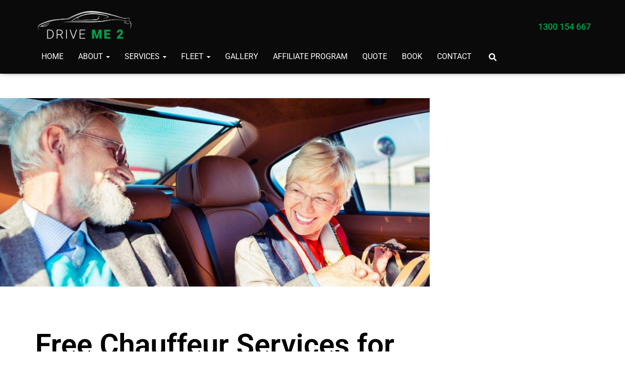

--- FILE ---
content_type: text/html; charset=UTF-8
request_url: https://www.driveme2.com.au/free-chauffeur-services-for-seniors-on-1-april-and-2-april-2020/
body_size: 21147
content:
<!DOCTYPE html>
<html lang="en-AU">

<head>
	<meta charset='UTF-8'>
	<meta name="viewport" content="width=device-width, initial-scale=1">
	<link rel="profile" href="https://gmpg.org/xfn/11">
		<meta name='robots' content='index, follow, max-image-preview:large, max-snippet:-1, max-video-preview:-1' />

	<!-- This site is optimized with the Yoast SEO plugin v26.7 - https://yoast.com/wordpress/plugins/seo/ -->
	<title>Free Chauffeur Services for Seniors on 30 March 2020</title>
<link data-rocket-preload as="style" href="https://fonts.googleapis.com/css?family=Roboto%3A300%2C400%2C500%2C700&#038;subset=latin&#038;display=swap" rel="preload">
<link href="https://fonts.googleapis.com/css?family=Roboto%3A300%2C400%2C500%2C700&#038;subset=latin&#038;display=swap" media="print" onload="this.media=&#039;all&#039;" rel="stylesheet">
<noscript data-wpr-hosted-gf-parameters=""><link rel="stylesheet" href="https://fonts.googleapis.com/css?family=Roboto%3A300%2C400%2C500%2C700&#038;subset=latin&#038;display=swap"></noscript>
	<meta name="description" content="Brisbane CBD and Gold Coast luxury chauffeur business, Drive Me 2 is set to offer free services on Wednesday 1 April &amp; Thursday 2 April 2020 to all seniors." />
	<link rel="canonical" href="https://www.driveme2.com.au/free-chauffeur-services-for-seniors-on-1-april-and-2-april-2020/" />
	<meta property="og:locale" content="en_US" />
	<meta property="og:type" content="article" />
	<meta property="og:title" content="Free Chauffeur Services for Seniors on 30 March 2020" />
	<meta property="og:description" content="Brisbane CBD and Gold Coast luxury chauffeur business, Drive Me 2 is set to offer free services on Wednesday 1 April &amp; Thursday 2 April 2020 to all seniors." />
	<meta property="og:url" content="https://www.driveme2.com.au/free-chauffeur-services-for-seniors-on-1-april-and-2-april-2020/" />
	<meta property="og:site_name" content="Drive me 2" />
	<meta property="article:published_time" content="2020-03-30T03:02:40+00:00" />
	<meta property="article:modified_time" content="2024-01-24T23:21:17+00:00" />
	<meta property="og:image" content="https://www.driveme2.com.au/wp-content/uploads/2020/03/Free-trips-seniors.jpg" />
	<meta property="og:image:width" content="1254" />
	<meta property="og:image:height" content="836" />
	<meta property="og:image:type" content="image/jpeg" />
	<meta name="author" content="DriveMe2" />
	<meta name="twitter:card" content="summary_large_image" />
	<meta name="twitter:label1" content="Written by" />
	<meta name="twitter:data1" content="DriveMe2" />
	<meta name="twitter:label2" content="Est. reading time" />
	<meta name="twitter:data2" content="2 minutes" />
	<script type="application/ld+json" class="yoast-schema-graph">{"@context":"https://schema.org","@graph":[{"@type":"Article","@id":"https://www.driveme2.com.au/free-chauffeur-services-for-seniors-on-1-april-and-2-april-2020/#article","isPartOf":{"@id":"https://www.driveme2.com.au/free-chauffeur-services-for-seniors-on-1-april-and-2-april-2020/"},"author":{"name":"DriveMe2","@id":"https://www.driveme2.com.au/#/schema/person/1bcee6c8d5e37d9dbcf4fe68a9884d1a"},"headline":"Free Chauffeur Services for Seniors on 1 April and 2 April 2020","datePublished":"2020-03-30T03:02:40+00:00","dateModified":"2024-01-24T23:21:17+00:00","mainEntityOfPage":{"@id":"https://www.driveme2.com.au/free-chauffeur-services-for-seniors-on-1-april-and-2-april-2020/"},"wordCount":395,"publisher":{"@id":"https://www.driveme2.com.au/#organization"},"image":{"@id":"https://www.driveme2.com.au/free-chauffeur-services-for-seniors-on-1-april-and-2-april-2020/#primaryimage"},"thumbnailUrl":"https://www.driveme2.com.au/wp-content/uploads/2020/03/Free-trips-seniors.jpg","keywords":["Brisbane","Free Chauffeur Services","Gold Coast","limousine","seniors"],"articleSection":["News"],"inLanguage":"en-AU"},{"@type":"WebPage","@id":"https://www.driveme2.com.au/free-chauffeur-services-for-seniors-on-1-april-and-2-april-2020/","url":"https://www.driveme2.com.au/free-chauffeur-services-for-seniors-on-1-april-and-2-april-2020/","name":"Free Chauffeur Services for Seniors on 30 March 2020","isPartOf":{"@id":"https://www.driveme2.com.au/#website"},"primaryImageOfPage":{"@id":"https://www.driveme2.com.au/free-chauffeur-services-for-seniors-on-1-april-and-2-april-2020/#primaryimage"},"image":{"@id":"https://www.driveme2.com.au/free-chauffeur-services-for-seniors-on-1-april-and-2-april-2020/#primaryimage"},"thumbnailUrl":"https://www.driveme2.com.au/wp-content/uploads/2020/03/Free-trips-seniors.jpg","datePublished":"2020-03-30T03:02:40+00:00","dateModified":"2024-01-24T23:21:17+00:00","description":"Brisbane CBD and Gold Coast luxury chauffeur business, Drive Me 2 is set to offer free services on Wednesday 1 April & Thursday 2 April 2020 to all seniors.","breadcrumb":{"@id":"https://www.driveme2.com.au/free-chauffeur-services-for-seniors-on-1-april-and-2-april-2020/#breadcrumb"},"inLanguage":"en-AU","potentialAction":[{"@type":"ReadAction","target":["https://www.driveme2.com.au/free-chauffeur-services-for-seniors-on-1-april-and-2-april-2020/"]}]},{"@type":"ImageObject","inLanguage":"en-AU","@id":"https://www.driveme2.com.au/free-chauffeur-services-for-seniors-on-1-april-and-2-april-2020/#primaryimage","url":"https://www.driveme2.com.au/wp-content/uploads/2020/03/Free-trips-seniors.jpg","contentUrl":"https://www.driveme2.com.au/wp-content/uploads/2020/03/Free-trips-seniors.jpg","width":1254,"height":836,"caption":"Seniors in Limousine"},{"@type":"BreadcrumbList","@id":"https://www.driveme2.com.au/free-chauffeur-services-for-seniors-on-1-april-and-2-april-2020/#breadcrumb","itemListElement":[{"@type":"ListItem","position":1,"name":"Home","item":"https://www.driveme2.com.au/"},{"@type":"ListItem","position":2,"name":"Blog","item":"https://www.driveme2.com.au/blog/"},{"@type":"ListItem","position":3,"name":"Free Chauffeur Services for Seniors on 1 April and 2 April 2020"}]},{"@type":"WebSite","@id":"https://www.driveme2.com.au/#website","url":"https://www.driveme2.com.au/","name":"Drive me 2","description":"Corporate car and airport transfers","publisher":{"@id":"https://www.driveme2.com.au/#organization"},"potentialAction":[{"@type":"SearchAction","target":{"@type":"EntryPoint","urlTemplate":"https://www.driveme2.com.au/?s={search_term_string}"},"query-input":{"@type":"PropertyValueSpecification","valueRequired":true,"valueName":"search_term_string"}}],"inLanguage":"en-AU"},{"@type":"Organization","@id":"https://www.driveme2.com.au/#organization","name":"Drive me 2","url":"https://www.driveme2.com.au/","logo":{"@type":"ImageObject","inLanguage":"en-AU","@id":"https://www.driveme2.com.au/#/schema/logo/image/","url":"https://www.driveme2.com.au/wp-content/uploads/2019/10/Drive-Me-2-Site-Logo.png","contentUrl":"https://www.driveme2.com.au/wp-content/uploads/2019/10/Drive-Me-2-Site-Logo.png","width":500,"height":193,"caption":"Drive me 2"},"image":{"@id":"https://www.driveme2.com.au/#/schema/logo/image/"}},{"@type":"Person","@id":"https://www.driveme2.com.au/#/schema/person/1bcee6c8d5e37d9dbcf4fe68a9884d1a","name":"DriveMe2","url":"https://www.driveme2.com.au/author/clickifyadmin/"}]}</script>
	<!-- / Yoast SEO plugin. -->


<link rel='dns-prefetch' href='//fonts.googleapis.com' />
<link href='https://fonts.gstatic.com' crossorigin rel='preconnect' />
<link rel="alternate" type="application/rss+xml" title="Drive me 2 &raquo; Feed" href="https://www.driveme2.com.au/feed/" />
<link rel="alternate" type="application/rss+xml" title="Drive me 2 &raquo; Comments Feed" href="https://www.driveme2.com.au/comments/feed/" />
<link rel="alternate" title="oEmbed (JSON)" type="application/json+oembed" href="https://www.driveme2.com.au/wp-json/oembed/1.0/embed?url=https%3A%2F%2Fwww.driveme2.com.au%2Ffree-chauffeur-services-for-seniors-on-1-april-and-2-april-2020%2F" />
<link rel="alternate" title="oEmbed (XML)" type="text/xml+oembed" href="https://www.driveme2.com.au/wp-json/oembed/1.0/embed?url=https%3A%2F%2Fwww.driveme2.com.au%2Ffree-chauffeur-services-for-seniors-on-1-april-and-2-april-2020%2F&#038;format=xml" />
<style id='wp-img-auto-sizes-contain-inline-css' type='text/css'>
img:is([sizes=auto i],[sizes^="auto," i]){contain-intrinsic-size:3000px 1500px}
/*# sourceURL=wp-img-auto-sizes-contain-inline-css */
</style>
<link rel='stylesheet' id='bootstrap-css' href='https://www.driveme2.com.au/wp-content/themes/hestia-pro/assets/bootstrap/css/bootstrap.min.css?ver=1.0.2' type='text/css' media='all' />
<link rel='stylesheet' id='hestia-font-sizes-css' href='https://www.driveme2.com.au/wp-content/themes/hestia-pro/assets/css/font-sizes.min.css?ver=3.3.3' type='text/css' media='all' />
<style id='wp-emoji-styles-inline-css' type='text/css'>

	img.wp-smiley, img.emoji {
		display: inline !important;
		border: none !important;
		box-shadow: none !important;
		height: 1em !important;
		width: 1em !important;
		margin: 0 0.07em !important;
		vertical-align: -0.1em !important;
		background: none !important;
		padding: 0 !important;
	}
/*# sourceURL=wp-emoji-styles-inline-css */
</style>
<link rel='stylesheet' id='wp-block-library-css' href='https://www.driveme2.com.au/wp-includes/css/dist/block-library/style.min.css?ver=6.9' type='text/css' media='all' />
<style id='classic-theme-styles-inline-css' type='text/css'>
/*! This file is auto-generated */
.wp-block-button__link{color:#fff;background-color:#32373c;border-radius:9999px;box-shadow:none;text-decoration:none;padding:calc(.667em + 2px) calc(1.333em + 2px);font-size:1.125em}.wp-block-file__button{background:#32373c;color:#fff;text-decoration:none}
/*# sourceURL=/wp-includes/css/classic-themes.min.css */
</style>
<style id='global-styles-inline-css' type='text/css'>
:root{--wp--preset--aspect-ratio--square: 1;--wp--preset--aspect-ratio--4-3: 4/3;--wp--preset--aspect-ratio--3-4: 3/4;--wp--preset--aspect-ratio--3-2: 3/2;--wp--preset--aspect-ratio--2-3: 2/3;--wp--preset--aspect-ratio--16-9: 16/9;--wp--preset--aspect-ratio--9-16: 9/16;--wp--preset--color--black: #000000;--wp--preset--color--cyan-bluish-gray: #abb8c3;--wp--preset--color--white: #ffffff;--wp--preset--color--pale-pink: #f78da7;--wp--preset--color--vivid-red: #cf2e2e;--wp--preset--color--luminous-vivid-orange: #ff6900;--wp--preset--color--luminous-vivid-amber: #fcb900;--wp--preset--color--light-green-cyan: #7bdcb5;--wp--preset--color--vivid-green-cyan: #00d084;--wp--preset--color--pale-cyan-blue: #8ed1fc;--wp--preset--color--vivid-cyan-blue: #0693e3;--wp--preset--color--vivid-purple: #9b51e0;--wp--preset--color--accent: #00a24e;--wp--preset--color--secondary: #2d3359;--wp--preset--color--background-color: #E5E5E5;--wp--preset--color--header-gradient: #000000;--wp--preset--color--body-color: #333333;--wp--preset--color--header-overlay-color: rgba(0,0,0,0.1);--wp--preset--color--header-text-color: #fffffe;--wp--preset--color--navbar-background: #0a0a0a;--wp--preset--color--navbar-text-color: #ffffff;--wp--preset--color--navbar-text-color-hover: #00c961;--wp--preset--color--navbar-transparent-text-color: #fffffc;--wp--preset--gradient--vivid-cyan-blue-to-vivid-purple: linear-gradient(135deg,rgb(6,147,227) 0%,rgb(155,81,224) 100%);--wp--preset--gradient--light-green-cyan-to-vivid-green-cyan: linear-gradient(135deg,rgb(122,220,180) 0%,rgb(0,208,130) 100%);--wp--preset--gradient--luminous-vivid-amber-to-luminous-vivid-orange: linear-gradient(135deg,rgb(252,185,0) 0%,rgb(255,105,0) 100%);--wp--preset--gradient--luminous-vivid-orange-to-vivid-red: linear-gradient(135deg,rgb(255,105,0) 0%,rgb(207,46,46) 100%);--wp--preset--gradient--very-light-gray-to-cyan-bluish-gray: linear-gradient(135deg,rgb(238,238,238) 0%,rgb(169,184,195) 100%);--wp--preset--gradient--cool-to-warm-spectrum: linear-gradient(135deg,rgb(74,234,220) 0%,rgb(151,120,209) 20%,rgb(207,42,186) 40%,rgb(238,44,130) 60%,rgb(251,105,98) 80%,rgb(254,248,76) 100%);--wp--preset--gradient--blush-light-purple: linear-gradient(135deg,rgb(255,206,236) 0%,rgb(152,150,240) 100%);--wp--preset--gradient--blush-bordeaux: linear-gradient(135deg,rgb(254,205,165) 0%,rgb(254,45,45) 50%,rgb(107,0,62) 100%);--wp--preset--gradient--luminous-dusk: linear-gradient(135deg,rgb(255,203,112) 0%,rgb(199,81,192) 50%,rgb(65,88,208) 100%);--wp--preset--gradient--pale-ocean: linear-gradient(135deg,rgb(255,245,203) 0%,rgb(182,227,212) 50%,rgb(51,167,181) 100%);--wp--preset--gradient--electric-grass: linear-gradient(135deg,rgb(202,248,128) 0%,rgb(113,206,126) 100%);--wp--preset--gradient--midnight: linear-gradient(135deg,rgb(2,3,129) 0%,rgb(40,116,252) 100%);--wp--preset--font-size--small: 13px;--wp--preset--font-size--medium: 20px;--wp--preset--font-size--large: 36px;--wp--preset--font-size--x-large: 42px;--wp--preset--spacing--20: 0.44rem;--wp--preset--spacing--30: 0.67rem;--wp--preset--spacing--40: 1rem;--wp--preset--spacing--50: 1.5rem;--wp--preset--spacing--60: 2.25rem;--wp--preset--spacing--70: 3.38rem;--wp--preset--spacing--80: 5.06rem;--wp--preset--shadow--natural: 6px 6px 9px rgba(0, 0, 0, 0.2);--wp--preset--shadow--deep: 12px 12px 50px rgba(0, 0, 0, 0.4);--wp--preset--shadow--sharp: 6px 6px 0px rgba(0, 0, 0, 0.2);--wp--preset--shadow--outlined: 6px 6px 0px -3px rgb(255, 255, 255), 6px 6px rgb(0, 0, 0);--wp--preset--shadow--crisp: 6px 6px 0px rgb(0, 0, 0);}:root :where(.is-layout-flow) > :first-child{margin-block-start: 0;}:root :where(.is-layout-flow) > :last-child{margin-block-end: 0;}:root :where(.is-layout-flow) > *{margin-block-start: 24px;margin-block-end: 0;}:root :where(.is-layout-constrained) > :first-child{margin-block-start: 0;}:root :where(.is-layout-constrained) > :last-child{margin-block-end: 0;}:root :where(.is-layout-constrained) > *{margin-block-start: 24px;margin-block-end: 0;}:root :where(.is-layout-flex){gap: 24px;}:root :where(.is-layout-grid){gap: 24px;}body .is-layout-flex{display: flex;}.is-layout-flex{flex-wrap: wrap;align-items: center;}.is-layout-flex > :is(*, div){margin: 0;}body .is-layout-grid{display: grid;}.is-layout-grid > :is(*, div){margin: 0;}.has-black-color{color: var(--wp--preset--color--black) !important;}.has-cyan-bluish-gray-color{color: var(--wp--preset--color--cyan-bluish-gray) !important;}.has-white-color{color: var(--wp--preset--color--white) !important;}.has-pale-pink-color{color: var(--wp--preset--color--pale-pink) !important;}.has-vivid-red-color{color: var(--wp--preset--color--vivid-red) !important;}.has-luminous-vivid-orange-color{color: var(--wp--preset--color--luminous-vivid-orange) !important;}.has-luminous-vivid-amber-color{color: var(--wp--preset--color--luminous-vivid-amber) !important;}.has-light-green-cyan-color{color: var(--wp--preset--color--light-green-cyan) !important;}.has-vivid-green-cyan-color{color: var(--wp--preset--color--vivid-green-cyan) !important;}.has-pale-cyan-blue-color{color: var(--wp--preset--color--pale-cyan-blue) !important;}.has-vivid-cyan-blue-color{color: var(--wp--preset--color--vivid-cyan-blue) !important;}.has-vivid-purple-color{color: var(--wp--preset--color--vivid-purple) !important;}.has-accent-color{color: var(--wp--preset--color--accent) !important;}.has-secondary-color{color: var(--wp--preset--color--secondary) !important;}.has-background-color-color{color: var(--wp--preset--color--background-color) !important;}.has-header-gradient-color{color: var(--wp--preset--color--header-gradient) !important;}.has-body-color-color{color: var(--wp--preset--color--body-color) !important;}.has-header-overlay-color-color{color: var(--wp--preset--color--header-overlay-color) !important;}.has-header-text-color-color{color: var(--wp--preset--color--header-text-color) !important;}.has-navbar-background-color{color: var(--wp--preset--color--navbar-background) !important;}.has-navbar-text-color-color{color: var(--wp--preset--color--navbar-text-color) !important;}.has-navbar-text-color-hover-color{color: var(--wp--preset--color--navbar-text-color-hover) !important;}.has-navbar-transparent-text-color-color{color: var(--wp--preset--color--navbar-transparent-text-color) !important;}.has-black-background-color{background-color: var(--wp--preset--color--black) !important;}.has-cyan-bluish-gray-background-color{background-color: var(--wp--preset--color--cyan-bluish-gray) !important;}.has-white-background-color{background-color: var(--wp--preset--color--white) !important;}.has-pale-pink-background-color{background-color: var(--wp--preset--color--pale-pink) !important;}.has-vivid-red-background-color{background-color: var(--wp--preset--color--vivid-red) !important;}.has-luminous-vivid-orange-background-color{background-color: var(--wp--preset--color--luminous-vivid-orange) !important;}.has-luminous-vivid-amber-background-color{background-color: var(--wp--preset--color--luminous-vivid-amber) !important;}.has-light-green-cyan-background-color{background-color: var(--wp--preset--color--light-green-cyan) !important;}.has-vivid-green-cyan-background-color{background-color: var(--wp--preset--color--vivid-green-cyan) !important;}.has-pale-cyan-blue-background-color{background-color: var(--wp--preset--color--pale-cyan-blue) !important;}.has-vivid-cyan-blue-background-color{background-color: var(--wp--preset--color--vivid-cyan-blue) !important;}.has-vivid-purple-background-color{background-color: var(--wp--preset--color--vivid-purple) !important;}.has-accent-background-color{background-color: var(--wp--preset--color--accent) !important;}.has-secondary-background-color{background-color: var(--wp--preset--color--secondary) !important;}.has-background-color-background-color{background-color: var(--wp--preset--color--background-color) !important;}.has-header-gradient-background-color{background-color: var(--wp--preset--color--header-gradient) !important;}.has-body-color-background-color{background-color: var(--wp--preset--color--body-color) !important;}.has-header-overlay-color-background-color{background-color: var(--wp--preset--color--header-overlay-color) !important;}.has-header-text-color-background-color{background-color: var(--wp--preset--color--header-text-color) !important;}.has-navbar-background-background-color{background-color: var(--wp--preset--color--navbar-background) !important;}.has-navbar-text-color-background-color{background-color: var(--wp--preset--color--navbar-text-color) !important;}.has-navbar-text-color-hover-background-color{background-color: var(--wp--preset--color--navbar-text-color-hover) !important;}.has-navbar-transparent-text-color-background-color{background-color: var(--wp--preset--color--navbar-transparent-text-color) !important;}.has-black-border-color{border-color: var(--wp--preset--color--black) !important;}.has-cyan-bluish-gray-border-color{border-color: var(--wp--preset--color--cyan-bluish-gray) !important;}.has-white-border-color{border-color: var(--wp--preset--color--white) !important;}.has-pale-pink-border-color{border-color: var(--wp--preset--color--pale-pink) !important;}.has-vivid-red-border-color{border-color: var(--wp--preset--color--vivid-red) !important;}.has-luminous-vivid-orange-border-color{border-color: var(--wp--preset--color--luminous-vivid-orange) !important;}.has-luminous-vivid-amber-border-color{border-color: var(--wp--preset--color--luminous-vivid-amber) !important;}.has-light-green-cyan-border-color{border-color: var(--wp--preset--color--light-green-cyan) !important;}.has-vivid-green-cyan-border-color{border-color: var(--wp--preset--color--vivid-green-cyan) !important;}.has-pale-cyan-blue-border-color{border-color: var(--wp--preset--color--pale-cyan-blue) !important;}.has-vivid-cyan-blue-border-color{border-color: var(--wp--preset--color--vivid-cyan-blue) !important;}.has-vivid-purple-border-color{border-color: var(--wp--preset--color--vivid-purple) !important;}.has-accent-border-color{border-color: var(--wp--preset--color--accent) !important;}.has-secondary-border-color{border-color: var(--wp--preset--color--secondary) !important;}.has-background-color-border-color{border-color: var(--wp--preset--color--background-color) !important;}.has-header-gradient-border-color{border-color: var(--wp--preset--color--header-gradient) !important;}.has-body-color-border-color{border-color: var(--wp--preset--color--body-color) !important;}.has-header-overlay-color-border-color{border-color: var(--wp--preset--color--header-overlay-color) !important;}.has-header-text-color-border-color{border-color: var(--wp--preset--color--header-text-color) !important;}.has-navbar-background-border-color{border-color: var(--wp--preset--color--navbar-background) !important;}.has-navbar-text-color-border-color{border-color: var(--wp--preset--color--navbar-text-color) !important;}.has-navbar-text-color-hover-border-color{border-color: var(--wp--preset--color--navbar-text-color-hover) !important;}.has-navbar-transparent-text-color-border-color{border-color: var(--wp--preset--color--navbar-transparent-text-color) !important;}.has-vivid-cyan-blue-to-vivid-purple-gradient-background{background: var(--wp--preset--gradient--vivid-cyan-blue-to-vivid-purple) !important;}.has-light-green-cyan-to-vivid-green-cyan-gradient-background{background: var(--wp--preset--gradient--light-green-cyan-to-vivid-green-cyan) !important;}.has-luminous-vivid-amber-to-luminous-vivid-orange-gradient-background{background: var(--wp--preset--gradient--luminous-vivid-amber-to-luminous-vivid-orange) !important;}.has-luminous-vivid-orange-to-vivid-red-gradient-background{background: var(--wp--preset--gradient--luminous-vivid-orange-to-vivid-red) !important;}.has-very-light-gray-to-cyan-bluish-gray-gradient-background{background: var(--wp--preset--gradient--very-light-gray-to-cyan-bluish-gray) !important;}.has-cool-to-warm-spectrum-gradient-background{background: var(--wp--preset--gradient--cool-to-warm-spectrum) !important;}.has-blush-light-purple-gradient-background{background: var(--wp--preset--gradient--blush-light-purple) !important;}.has-blush-bordeaux-gradient-background{background: var(--wp--preset--gradient--blush-bordeaux) !important;}.has-luminous-dusk-gradient-background{background: var(--wp--preset--gradient--luminous-dusk) !important;}.has-pale-ocean-gradient-background{background: var(--wp--preset--gradient--pale-ocean) !important;}.has-electric-grass-gradient-background{background: var(--wp--preset--gradient--electric-grass) !important;}.has-midnight-gradient-background{background: var(--wp--preset--gradient--midnight) !important;}.has-small-font-size{font-size: var(--wp--preset--font-size--small) !important;}.has-medium-font-size{font-size: var(--wp--preset--font-size--medium) !important;}.has-large-font-size{font-size: var(--wp--preset--font-size--large) !important;}.has-x-large-font-size{font-size: var(--wp--preset--font-size--x-large) !important;}
:root :where(.wp-block-pullquote){font-size: 1.5em;line-height: 1.6;}
/*# sourceURL=global-styles-inline-css */
</style>
<link data-minify="1" rel='stylesheet' id='brb-public-main-css-css' href='https://www.driveme2.com.au/wp-content/cache/min/1/wp-content/plugins/business-reviews-bundle/assets/css/public-main.css?ver=1769151044' type='text/css' media='all' />
<link data-minify="1" rel='stylesheet' id='hestia_child_parent-css' href='https://www.driveme2.com.au/wp-content/cache/min/1/wp-content/themes/hestia-pro/style.css?ver=1769151045' type='text/css' media='all' />
<link rel='stylesheet' id='hestia_style-css' href='https://www.driveme2.com.au/wp-content/themes/hestia-pro-child/style.css?ver=3.3.3' type='text/css' media='all' />
<style id='hestia_style-inline-css' type='text/css'>
.hestia-top-bar,.hestia-top-bar .widget.widget_shopping_cart .cart_list{background-color:#0a0a0a}.hestia-top-bar .widget .label-floating input[type=search]:-webkit-autofill{-webkit-box-shadow:inset 0 0 0 9999px #0a0a0a}.hestia-top-bar,.hestia-top-bar .widget .label-floating input[type=search],.hestia-top-bar .widget.widget_search form.form-group:before,.hestia-top-bar .widget.widget_product_search form.form-group:before,.hestia-top-bar .widget.widget_shopping_cart:before{color:#fff}.hestia-top-bar .widget .label-floating input[type=search]{-webkit-text-fill-color:#fff !important}.hestia-top-bar div.widget.widget_shopping_cart:before,.hestia-top-bar .widget.widget_product_search form.form-group:before,.hestia-top-bar .widget.widget_search form.form-group:before{background-color:#fff}.hestia-top-bar a,.hestia-top-bar .top-bar-nav li a{color:#fff}.hestia-top-bar ul li a[href*="mailto:"]:before,.hestia-top-bar ul li a[href*="tel:"]:before{background-color:#fff}.hestia-top-bar a:hover,.hestia-top-bar .top-bar-nav li a:hover{color:#00a24e}.hestia-top-bar ul li:hover a[href*="mailto:"]:before,.hestia-top-bar ul li:hover a[href*="tel:"]:before{background-color:#00a24e}
@media( min-width:480px){}@media( min-width:768px){}.hestia-scroll-to-top{border-radius :50%;background-color:#999}.hestia-scroll-to-top:hover{background-color:#999}.hestia-scroll-to-top:hover svg,.hestia-scroll-to-top:hover p{color:#fff}.hestia-scroll-to-top svg,.hestia-scroll-to-top p{color:#fff}
footer.footer.footer-black{background:#323437}footer.footer.footer-black.footer-big{color:#fff}footer.footer.footer-black a{color:#fff}footer.footer.footer-black hr{border-color:#5e5e5e}.footer-big p,.widget,.widget code,.widget pre{color:#5e5e5e}
h1,h2,h3,h4,h5,h6,.hestia-title,.hestia-title.title-in-content,p.meta-in-content,.info-title,.card-title,.page-header.header-small .hestia-title,.page-header.header-small .title,.widget h5,.hestia-title,.title,.footer-brand,.footer-big h4,.footer-big h5,.media .media-heading,.carousel h1.hestia-title,.carousel h2.title,.carousel span.sub-title,.hestia-about h1,.hestia-about h2,.hestia-about h3,.hestia-about h4,.hestia-about h5{font-family:Roboto}body,ul,.tooltip-inner{font-family:Roboto}
@media(min-width:769px){.page-header.header-small .hestia-title,.page-header.header-small .title,h1.hestia-title.title-in-content,.main article.section .has-title-font-size{font-size:42px}}@media(max-width:768px){.page-header.header-small .hestia-title,.page-header.header-small .title,h1.hestia-title.title-in-content,.main article.section .has-title-font-size{font-size:26px}}@media(max-width:480px){.page-header.header-small .hestia-title,.page-header.header-small .title,h1.hestia-title.title-in-content,.main article.section .has-title-font-size{font-size:26px}}@media(min-width:769px){.single-post-wrap h1:not(.title-in-content),.page-content-wrap h1:not(.title-in-content),.page-template-template-fullwidth article h1:not(.title-in-content){font-size:42px}.single-post-wrap h2,.page-content-wrap h2,.page-template-template-fullwidth article h2,.main article.section .has-heading-font-size{font-size:37px}.single-post-wrap h3,.page-content-wrap h3,.page-template-template-fullwidth article h3{font-size:32px}.single-post-wrap h4,.page-content-wrap h4,.page-template-template-fullwidth article h4{font-size:27px}.single-post-wrap h5,.page-content-wrap h5,.page-template-template-fullwidth article h5{font-size:23px}.single-post-wrap h6,.page-content-wrap h6,.page-template-template-fullwidth article h6{font-size:18px}}@media(max-width:768px){.single-post-wrap h1:not(.title-in-content),.page-content-wrap h1:not(.title-in-content),.page-template-template-fullwidth article h1:not(.title-in-content){font-size:30px}.single-post-wrap h2,.page-content-wrap h2,.page-template-template-fullwidth article h2,.main article.section .has-heading-font-size{font-size:28px}.single-post-wrap h3,.page-content-wrap h3,.page-template-template-fullwidth article h3{font-size:24px}.single-post-wrap h4,.page-content-wrap h4,.page-template-template-fullwidth article h4{font-size:22px}.single-post-wrap h5,.page-content-wrap h5,.page-template-template-fullwidth article h5{font-size:20px}.single-post-wrap h6,.page-content-wrap h6,.page-template-template-fullwidth article h6{font-size:18px}}@media(max-width:480px){.single-post-wrap h1:not(.title-in-content),.page-content-wrap h1:not(.title-in-content),.page-template-template-fullwidth article h1:not(.title-in-content){font-size:30px}.single-post-wrap h2,.page-content-wrap h2,.page-template-template-fullwidth article h2,.main article.section .has-heading-font-size{font-size:28px}.single-post-wrap h3,.page-content-wrap h3,.page-template-template-fullwidth article h3{font-size:24px}.single-post-wrap h4,.page-content-wrap h4,.page-template-template-fullwidth article h4{font-size:22px}.single-post-wrap h5,.page-content-wrap h5,.page-template-template-fullwidth article h5{font-size:20px}.single-post-wrap h6,.page-content-wrap h6,.page-template-template-fullwidth article h6{font-size:18px}}@media(min-width:769px){.single-post-wrap,.page-content-wrap,.single-post-wrap ul,.page-content-wrap ul,.single-post-wrap ol,.page-content-wrap ol,.single-post-wrap dl,.page-content-wrap dl,.single-post-wrap table,.page-content-wrap table,.page-template-template-fullwidth article,.main article.section .has-body-font-size{font-size:18px}}@media(max-width:768px){.single-post-wrap,.page-content-wrap,.single-post-wrap ul,.page-content-wrap ul,.single-post-wrap ol,.page-content-wrap ol,.single-post-wrap dl,.page-content-wrap dl,.single-post-wrap table,.page-content-wrap table,.page-template-template-fullwidth article,.main article.section .has-body-font-size{font-size:16px}}@media(max-width:480px){.single-post-wrap,.page-content-wrap,.single-post-wrap ul,.page-content-wrap ul,.single-post-wrap ol,.page-content-wrap ol,.single-post-wrap dl,.page-content-wrap dl,.single-post-wrap table,.page-content-wrap table,.page-template-template-fullwidth article,.main article.section .has-body-font-size{font-size:16px}}@media(min-width:769px){section.hestia-team p.card-description,section.hestia-pricing p.text-gray,section.hestia-testimonials p.card-description,section.hestia-blogs p.card-description,.section.related-posts p.card-description,.hestia-contact p,section.hestia-features .hestia-info p,section.hestia-shop .card-description p{font-size:15px}section.hestia-shop h6.category,section.hestia-work .label-primary,section.hestia-team h6.category,section.hestia-pricing .card-pricing h6.category,section.hestia-testimonials h6.category,section.hestia-blogs h6.category,.section.related-posts h6.category{font-size:13px}}@media(max-width:768px){section.hestia-team p.card-description,section.hestia-pricing p.text-gray,section.hestia-testimonials p.card-description,section.hestia-blogs p.card-description,.section.related-posts p.card-description,.hestia-contact p,section.hestia-features .hestia-info p,section.hestia-shop .card-description p{font-size:14px}section.hestia-shop h6.category,section.hestia-work .label-primary,section.hestia-team h6.category,section.hestia-pricing .card-pricing h6.category,section.hestia-testimonials h6.category,section.hestia-blogs h6.category,.section.related-posts h6.category{font-size:12px}}@media(max-width:480px){section.hestia-team p.card-description,section.hestia-pricing p.text-gray,section.hestia-testimonials p.card-description,section.hestia-blogs p.card-description,.section.related-posts p.card-description,.hestia-contact p,section.hestia-features .hestia-info p,section.hestia-shop .card-description p{font-size:14px}section.hestia-shop h6.category,section.hestia-work .label-primary,section.hestia-team h6.category,section.hestia-pricing .card-pricing h6.category,section.hestia-testimonials h6.category,section.hestia-blogs h6.category,.section.related-posts h6.category{font-size:12px}}
@media(min-width:769px){.navbar #main-navigation a,.footer .footer-menu li a{font-size:16px}.footer-big .footer-menu li a[href*="mailto:"]:before,.footer-big .footer-menu li a[href*="tel:"]:before{width:16px;height:16px}}
div.container{width:1170px}@media(max-width:768px){div.container{width:992px}}@media(max-width:480px){div.container{width:748px}}
:root{--hestia-primary-color:#00a24e}a,.navbar .dropdown-menu li:hover>a,.navbar .dropdown-menu li:focus>a,.navbar .dropdown-menu li:active>a,.navbar .navbar-nav>li .dropdown-menu li:hover>a,body:not(.home) .navbar-default .navbar-nav>.active:not(.btn)>a,body:not(.home) .navbar-default .navbar-nav>.active:not(.btn)>a:hover,body:not(.home) .navbar-default .navbar-nav>.active:not(.btn)>a:focus,a:hover,.card-blog a.moretag:hover,.card-blog a.more-link:hover,.widget a:hover,.has-text-color.has-accent-color,p.has-text-color a{color:#00a24e}.svg-text-color{fill:#00a24e}.pagination span.current,.pagination span.current:focus,.pagination span.current:hover{border-color:#00a24e}button,button:hover,.woocommerce .track_order button[type="submit"],.woocommerce .track_order button[type="submit"]:hover,div.wpforms-container .wpforms-form button[type=submit].wpforms-submit,div.wpforms-container .wpforms-form button[type=submit].wpforms-submit:hover,input[type="button"],input[type="button"]:hover,input[type="submit"],input[type="submit"]:hover,input#searchsubmit,.pagination span.current,.pagination span.current:focus,.pagination span.current:hover,.btn.btn-primary,.btn.btn-primary:link,.btn.btn-primary:hover,.btn.btn-primary:focus,.btn.btn-primary:active,.btn.btn-primary.active,.btn.btn-primary.active:focus,.btn.btn-primary.active:hover,.btn.btn-primary:active:hover,.btn.btn-primary:active:focus,.btn.btn-primary:active:hover,.hestia-sidebar-open.btn.btn-rose,.hestia-sidebar-close.btn.btn-rose,.hestia-sidebar-open.btn.btn-rose:hover,.hestia-sidebar-close.btn.btn-rose:hover,.hestia-sidebar-open.btn.btn-rose:focus,.hestia-sidebar-close.btn.btn-rose:focus,.label.label-primary,.hestia-work .portfolio-item:nth-child(6n+1) .label,.nav-cart .nav-cart-content .widget .buttons .button,.has-accent-background-color[class*="has-background"]{background-color:#00a24e}@media(max-width:768px){.navbar-default .navbar-nav>li>a:hover,.navbar-default .navbar-nav>li>a:focus,.navbar .navbar-nav .dropdown .dropdown-menu li a:hover,.navbar .navbar-nav .dropdown .dropdown-menu li a:focus,.navbar button.navbar-toggle:hover,.navbar .navbar-nav li:hover>a i{color:#00a24e}}body:not(.woocommerce-page) button:not([class^="fl-"]):not(.hestia-scroll-to-top):not(.navbar-toggle):not(.close),body:not(.woocommerce-page) .button:not([class^="fl-"]):not(hestia-scroll-to-top):not(.navbar-toggle):not(.add_to_cart_button):not(.product_type_grouped):not(.product_type_external),div.wpforms-container .wpforms-form button[type=submit].wpforms-submit,input[type="submit"],input[type="button"],.btn.btn-primary,.widget_product_search button[type="submit"],.hestia-sidebar-open.btn.btn-rose,.hestia-sidebar-close.btn.btn-rose,.everest-forms button[type=submit].everest-forms-submit-button{-webkit-box-shadow:0 2px 2px 0 rgba(0,162,78,0.14),0 3px 1px -2px rgba(0,162,78,0.2),0 1px 5px 0 rgba(0,162,78,0.12);box-shadow:0 2px 2px 0 rgba(0,162,78,0.14),0 3px 1px -2px rgba(0,162,78,0.2),0 1px 5px 0 rgba(0,162,78,0.12)}.card .header-primary,.card .content-primary,.everest-forms button[type=submit].everest-forms-submit-button{background:#00a24e}body:not(.woocommerce-page) .button:not([class^="fl-"]):not(.hestia-scroll-to-top):not(.navbar-toggle):not(.add_to_cart_button):hover,body:not(.woocommerce-page) button:not([class^="fl-"]):not(.hestia-scroll-to-top):not(.navbar-toggle):not(.close):hover,div.wpforms-container .wpforms-form button[type=submit].wpforms-submit:hover,input[type="submit"]:hover,input[type="button"]:hover,input#searchsubmit:hover,.widget_product_search button[type="submit"]:hover,.pagination span.current,.btn.btn-primary:hover,.btn.btn-primary:focus,.btn.btn-primary:active,.btn.btn-primary.active,.btn.btn-primary:active:focus,.btn.btn-primary:active:hover,.hestia-sidebar-open.btn.btn-rose:hover,.hestia-sidebar-close.btn.btn-rose:hover,.pagination span.current:hover,.everest-forms button[type=submit].everest-forms-submit-button:hover,.everest-forms button[type=submit].everest-forms-submit-button:focus,.everest-forms button[type=submit].everest-forms-submit-button:active{-webkit-box-shadow:0 14px 26px -12px rgba(0,162,78,0.42),0 4px 23px 0 rgba(0,0,0,0.12),0 8px 10px -5px rgba(0,162,78,0.2);box-shadow:0 14px 26px -12px rgba(0,162,78,0.42),0 4px 23px 0 rgba(0,0,0,0.12),0 8px 10px -5px rgba(0,162,78,0.2);color:#fff}.form-group.is-focused .form-control{background-image:-webkit-gradient(linear,left top,left bottom,from(#00a24e),to(#00a24e)),-webkit-gradient(linear,left top,left bottom,from(#d2d2d2),to(#d2d2d2));background-image:-webkit-linear-gradient(linear,left top,left bottom,from(#00a24e),to(#00a24e)),-webkit-linear-gradient(linear,left top,left bottom,from(#d2d2d2),to(#d2d2d2));background-image:linear-gradient(linear,left top,left bottom,from(#00a24e),to(#00a24e)),linear-gradient(linear,left top,left bottom,from(#d2d2d2),to(#d2d2d2))}.navbar:not(.navbar-transparent) li:not(.btn):hover>a,.navbar li.on-section:not(.btn)>a,.navbar.full-screen-menu.navbar-transparent li:not(.btn):hover>a,.navbar.full-screen-menu .navbar-toggle:hover,.navbar:not(.navbar-transparent) .nav-cart:hover,.navbar:not(.navbar-transparent) .hestia-toggle-search:hover{color:#00a24e}.header-filter-gradient{background:linear-gradient(45deg,rgba(0,0,0,1) 0,rgb(66,28,0) 100%)}.has-text-color.has-header-gradient-color{color:#000}.has-header-gradient-background-color[class*="has-background"]{background-color:#000}.has-text-color.has-background-color-color{color:#E5E5E5}.has-background-color-background-color[class*="has-background"]{background-color:#E5E5E5}
.title,.title a,.card-title,.card-title a,.card-title a:hover,.info-title,.info-title a,.footer-brand,.footer-brand a,.media .media-heading,.media .media-heading a,.hestia-info .info-title,.card-blog a.moretag,.card-blog a.more-link,.card .author a,.hestia-about:not(.section-image) h1,.hestia-about:not(.section-image) h2,.hestia-about:not(.section-image) h3,.hestia-about:not(.section-image) h4,.hestia-about:not(.section-image) h5,aside .widget h5,aside .widget a,.woocommerce ul.products[class*="columns-"] li.product-category h2,.woocommerce #reviews #comments ol.commentlist li .comment-text p.meta .woocommerce-review__author,.has-text-color.has-secondary-color{color:#2d3359}.has-secondary-background-color[class*="has-background"]{background-color:#2d3359}.description,.card-description,.footer-big,.hestia-features .hestia-info p,.text-gray,.hestia-about:not(.section-image) p,.hestia-about:not(.section-image) h6,.has-text-color.has-body-color-color{color:#333}.has-body-color-background-color[class*="has-background"]{background-color:#333}.header-filter:before,.has-header-overlay-color-background-color[class*="has-background"]{background-color:rgba(0,0,0,0.1)}.has-text-color.has-header-overlay-color-color{color:rgba(0,0,0,0.1)}.page-header,.page-header .hestia-title,.page-header .sub-title,.has-text-color.has-header-text-color-color{color:#fff}.has-header-text-color-background-color[class*="has-background"]{background-color:#fff}@media( max-width:768px){.header>.navbar,.navbar.navbar-fixed-top .navbar-collapse{background-color:#0a0a0a}}.navbar:not(.navbar-transparent),.navbar .dropdown-menu,.nav-cart .nav-cart-content .widget,.has-navbar-background-background-color[class*="has-background"]{background-color:#0a0a0a}@media( min-width:769px){.navbar.full-screen-menu .nav.navbar-nav{background-color:rgba(10,10,10,0.9)}}.has-navbar-background-color[class*="has-background"]{color:#0a0a0a}@media( min-width:769px){.navbar.navbar-transparent .navbar-brand,.navbar.navbar-transparent .navbar-nav>li:not(.btn)>a,.navbar.navbar-transparent .navbar-nav>.active>a,.navbar.navbar-transparent.full-screen-menu .navbar-toggle,.navbar.navbar-transparent:not(.full-screen-menu) .nav-cart-icon,.navbar.navbar-transparent.full-screen-menu li.responsive-nav-cart>a.nav-cart-icon,.navbar.navbar-transparent .hestia-toggle-search,.navbar.navbar-transparent .header-widgets-wrapper ul li a[href*="mailto:"],.navbar.navbar-transparent .header-widgets-wrapper ul li a[href*="tel:"]{color:#fff}}.navbar.navbar-transparent .hestia-toggle-search svg{fill:#fff}.has-text-color.has-navbar-transparent-text-color-color{color:#fff}.has-navbar-transparent-text-color-background-color[class*="has-background"],.navbar.navbar-transparent .header-widgets-wrapper ul li a[href*="mailto:"]:before,.navbar.navbar-transparent .header-widgets-wrapper ul li a[href*="tel:"]:before{background-color:#fff}@media( min-width:769px){.menu-open .navbar.full-screen-menu.navbar-transparent .navbar-toggle,.navbar:not(.navbar-transparent) .navbar-brand,.navbar:not(.navbar-transparent) li:not(.btn)>a,.navbar.navbar-transparent.full-screen-menu li:not(.btn):not(.nav-cart)>a,.navbar.navbar-transparent .dropdown-menu li:not(.btn)>a,.hestia-mm-heading,.hestia-mm-description,.navbar:not(.navbar-transparent) .navbar-nav>.active>a,.navbar:not(.navbar-transparent).full-screen-menu .navbar-toggle,.navbar .nav-cart-icon,.navbar:not(.navbar-transparent) .hestia-toggle-search,.navbar.navbar-transparent .nav-cart .nav-cart-content .widget li a,.navbar .navbar-nav>li .dropdown-menu li.active>a{color:#fff}}@media( max-width:768px){.navbar.navbar-default .navbar-brand,.navbar.navbar-default .navbar-nav li:not(.btn).menu-item>a,.navbar.navbar-default .navbar-nav .menu-item.active>a,.navbar.navbar-default .navbar-toggle,.navbar.navbar-default .navbar-toggle,.navbar.navbar-default .responsive-nav-cart a,.navbar.navbar-default .nav-cart .nav-cart-content a,.navbar.navbar-default .hestia-toggle-search,.hestia-mm-heading,.hestia-mm-description{color:#fff}.navbar .navbar-nav .dropdown:not(.btn) a .caret svg{fill:#fff}.navbar .navbar-nav .dropdown:not(.btn) a .caret{border-color:#fff}}.has-text-color.has-navbar-text-color-color{color:#fff}.has-navbar-text-color-background-color[class*="has-background"]{background-color:#fff}.navbar:not(.navbar-transparent) .header-widgets-wrapper ul li a[href*="mailto:"]:before,.navbar:not(.navbar-transparent) .header-widgets-wrapper ul li a[href*="tel:"]:before{background-color:#fff}.hestia-toggle-search svg{fill:#fff}.navbar.navbar-default:not(.navbar-transparent) li:not(.btn):hover>a,.navbar.navbar-default.navbar-transparent .dropdown-menu:not(.btn) li:not(.btn):hover>a,.navbar.navbar-default:not(.navbar-transparent) li:not(.btn):hover>a i,.navbar.navbar-default:not(.navbar-transparent) .navbar-toggle:hover,.navbar.navbar-default:not(.full-screen-menu) .nav-cart-icon .nav-cart-content a:hover,.navbar.navbar-default:not(.navbar-transparent) .hestia-toggle-search:hover,.navbar.navbar-transparent .nav-cart .nav-cart-content .widget li:hover a,.has-text-color.has-navbar-text-color-hover-color{color:#00c961}.navbar.navbar-default li.on-section:not(.btn)>a{color:#00c961!important}@media( max-width:768px){.navbar.navbar-default.navbar-transparent li:not(.btn):hover>a,.navbar.navbar-default.navbar-transparent li:not(.btn):hover>a i,.navbar.navbar-default.navbar-transparent .navbar-toggle:hover,.navbar.navbar-default .responsive-nav-cart a:hover .navbar.navbar-default .navbar-toggle:hover{color:#00c961 !important}}.has-navbar-text-color-hover-background-color[class*="has-background"]{background-color:#00c961}.navbar:not(.navbar-transparent) .header-widgets-wrapper ul li:hover a[href*="mailto:"]:before,.navbar:not(.navbar-transparent) .header-widgets-wrapper ul li:hover a[href*="tel:"]:before{background-color:#00c961}.hestia-toggle-search:hover svg{fill:#00c961}.form-group.is-focused .form-control,div.wpforms-container .wpforms-form .form-group.is-focused .form-control,.nf-form-cont input:not([type=button]):focus,.nf-form-cont select:focus,.nf-form-cont textarea:focus{background-image:-webkit-gradient(linear,left top,left bottom,from(#00a24e),to(#00a24e)),-webkit-gradient(linear,left top,left bottom,from(#d2d2d2),to(#d2d2d2));background-image:-webkit-linear-gradient(linear,left top,left bottom,from(#00a24e),to(#00a24e)),-webkit-linear-gradient(linear,left top,left bottom,from(#d2d2d2),to(#d2d2d2));background-image:linear-gradient(linear,left top,left bottom,from(#00a24e),to(#00a24e)),linear-gradient(linear,left top,left bottom,from(#d2d2d2),to(#d2d2d2))}.navbar.navbar-transparent.full-screen-menu .navbar-collapse .navbar-nav>li:not(.btn)>a:hover{color:#00a24e}.hestia-ajax-loading{border-color:#00a24e}
.btn.btn-primary:not(.colored-button):not(.btn-left):not(.btn-right):not(.btn-just-icon):not(.menu-item),input[type="submit"]:not(.search-submit),body:not(.woocommerce-account) .woocommerce .button.woocommerce-Button,.woocommerce .product button.button,.woocommerce .product button.button.alt,.woocommerce .product #respond input#submit,.woocommerce-cart .blog-post .woocommerce .cart-collaterals .cart_totals .checkout-button,.woocommerce-checkout #payment #place_order,.woocommerce-account.woocommerce-page button.button,.woocommerce .track_order button[type="submit"],.nav-cart .nav-cart-content .widget .buttons .button,.woocommerce a.button.wc-backward,body.woocommerce .wccm-catalog-item a.button,body.woocommerce a.wccm-button.button,form.woocommerce-form-coupon button.button,div.wpforms-container .wpforms-form button[type=submit].wpforms-submit,div.woocommerce a.button.alt,div.woocommerce table.my_account_orders .button,.btn.colored-button,.btn.btn-left,.btn.btn-right,.btn:not(.colored-button):not(.btn-left):not(.btn-right):not(.btn-just-icon):not(.menu-item):not(.hestia-sidebar-open):not(.hestia-sidebar-close){padding-top:15px;padding-bottom:15px;padding-left:33px;padding-right:33px}
:root{--hestia-button-border-radius:3px}.btn.btn-primary:not(.colored-button):not(.btn-left):not(.btn-right):not(.btn-just-icon):not(.menu-item),input[type="submit"]:not(.search-submit),body:not(.woocommerce-account) .woocommerce .button.woocommerce-Button,.woocommerce .product button.button,.woocommerce .product button.button.alt,.woocommerce .product #respond input#submit,.woocommerce-cart .blog-post .woocommerce .cart-collaterals .cart_totals .checkout-button,.woocommerce-checkout #payment #place_order,.woocommerce-account.woocommerce-page button.button,.woocommerce .track_order button[type="submit"],.nav-cart .nav-cart-content .widget .buttons .button,.woocommerce a.button.wc-backward,body.woocommerce .wccm-catalog-item a.button,body.woocommerce a.wccm-button.button,form.woocommerce-form-coupon button.button,div.wpforms-container .wpforms-form button[type=submit].wpforms-submit,div.woocommerce a.button.alt,div.woocommerce table.my_account_orders .button,input[type="submit"].search-submit,.hestia-view-cart-wrapper .added_to_cart.wc-forward,.woocommerce-product-search button,.woocommerce-cart .actions .button,#secondary div[id^=woocommerce_price_filter] .button,.woocommerce div[id^=woocommerce_widget_cart].widget .buttons .button,.searchform input[type=submit],.searchform button,.search-form:not(.media-toolbar-primary) input[type=submit],.search-form:not(.media-toolbar-primary) button,.woocommerce-product-search input[type=submit],.btn.colored-button,.btn.btn-left,.btn.btn-right,.btn:not(.colored-button):not(.btn-left):not(.btn-right):not(.btn-just-icon):not(.menu-item):not(.hestia-sidebar-open):not(.hestia-sidebar-close){border-radius:3px}
.btn:hover{background-color:#858585}.btn.btn-primary:not(.colored-button):not(.btn-left):not(.btn-right):not(.btn-just-icon):not(.menu-item):hover,input[type="submit"]:not(.search-submit):hover,body:not(.woocommerce-account) .woocommerce .button.woocommerce-Button:hover,.woocommerce .product button.button:hover,.woocommerce .product button.button.alt:hover,.woocommerce .product #respond input#submit:hover,.woocommerce-cart .blog-post .woocommerce .cart-collaterals .cart_totals .checkout-button:hover,.woocommerce-checkout #payment #place_order:hover,.woocommerce-account.woocommerce-page button.button:hover,.woocommerce .track_order button[type="submit"]:hover,.nav-cart .nav-cart-content .widget .buttons .button:hover,.woocommerce a.button.wc-backward:hover,body.woocommerce .wccm-catalog-item a.button:hover,body.woocommerce a.wccm-button.button:hover,form.woocommerce-form-coupon button.button:hover,div.wpforms-container .wpforms-form button[type=submit].wpforms-submit:hover,div.woocommerce a.button.alt:hover,div.woocommerce table.my_account_orders .button:hover,input[type="submit"].search-submit:hover,.hestia-view-cart-wrapper .added_to_cart.wc-forward:hover,.woocommerce-product-search button:hover,.woocommerce-cart .actions .button:hover,#secondary div[id^=woocommerce_price_filter] .button:hover,.woocommerce div[id^=woocommerce_widget_cart].widget .buttons .button:hover,.searchform input[type=submit]:hover,.searchform button:hover,.search-form:not(.media-toolbar-primary) input[type=submit]:hover,.search-form:not(.media-toolbar-primary) button:hover,.woocommerce-product-search input[type=submit]:hover{background-color:#008e3a;border-color:#008e3a;opacity:1;-webkit-box-shadow:none!important;box-shadow:none!important}.btn.menu-item:hover{box-shadow:none;color:#fff}.hestia-scroll-to-top:hover{box-shadow:none}
.hestia-blog-featured-posts article:nth-child(6n) .btn:hover,.hestia-blogs article:nth-of-type(6n) .card-body .btn:hover{background-color:#389b3c;box-shadow:none}.hestia-blog-featured-posts article:nth-child(6n+1) .btn:hover,.hestia-blogs article:nth-of-type(6n+1) .card-body .btn:hover{background-color:#750e87;box-shadow:none}.hestia-blog-featured-posts article:nth-child(6n+2) .btn:hover,.hestia-blogs article:nth-of-type(6n+2) .card-body .btn:hover{background-color:#00a8c0;box-shadow:none}.hestia-blog-featured-posts article:nth-child(6n+3) .btn:hover,.hestia-blogs article:nth-of-type(6n+3) .card-body .btn:hover{background-color:#e02f22;box-shadow:none}.hestia-blog-featured-posts article:nth-child(6n+4) .btn:hover,.hestia-blogs article:nth-of-type(6n+4) .card-body .btn:hover{background-color:#eb8400;box-shadow:none}.hestia-blog-featured-posts article:nth-child(6n+5) .btn:hover,.hestia-blogs article:nth-of-type(6n+5) .card-body .btn:hover{background-color:#d50a4f;box-shadow:none}
.elementor-page .hestia-about>.container{width:100%}.elementor-page .pagebuilder-section{padding:0}.elementor-page .title-in-content,.elementor-page .image-in-page{display:none}.home.elementor-page .main-raised>section.hestia-about{overflow:visible}.elementor-editor-active .navbar{pointer-events:none}.elementor-editor-active #elementor.elementor-edit-mode .elementor-element-overlay{z-index:1000000}.elementor-page.page-template-template-fullwidth .blog-post-wrapper>.container{width:100%}.elementor-page.page-template-template-fullwidth .blog-post-wrapper>.container .col-md-12{padding:0}.elementor-page.page-template-template-fullwidth article.section{padding:0}.elementor-text-editor p,.elementor-text-editor h1,.elementor-text-editor h2,.elementor-text-editor h3,.elementor-text-editor h4,.elementor-text-editor h5,.elementor-text-editor h6{font-size:inherit}.navbar .navbar-nav li a[href*="facebook.com"]{font-size:0}.navbar .navbar-nav li a[href*="facebook.com"]:before{content:"\f39e"}.navbar .navbar-nav li a[href*="facebook.com"]:hover:before{color:#3b5998}.navbar .navbar-nav li a[href*="twitter.com"]{font-size:0}.navbar .navbar-nav li a[href*="twitter.com"]:before{content:"\f099"}.navbar .navbar-nav li a[href*="twitter.com"]:hover:before{color:#000}.navbar .navbar-nav li a[href*="pinterest.com"]{font-size:0}.navbar .navbar-nav li a[href*="pinterest.com"]:before{content:"\f231"}.navbar .navbar-nav li a[href*="pinterest.com"]:hover:before{color:#cc2127}.navbar .navbar-nav li a[href*="google.com"]{font-size:0}.navbar .navbar-nav li a[href*="google.com"]:before{content:"\f1a0"}.navbar .navbar-nav li a[href*="google.com"]:hover:before{color:#dd4b39}.navbar .navbar-nav li a[href*="linkedin.com"]{font-size:0}.navbar .navbar-nav li a[href*="linkedin.com"]:before{content:"\f0e1"}.navbar .navbar-nav li a[href*="linkedin.com"]:hover:before{color:#0976b4}.navbar .navbar-nav li a[href*="dribbble.com"]{font-size:0}.navbar .navbar-nav li a[href*="dribbble.com"]:before{content:"\f17d"}.navbar .navbar-nav li a[href*="dribbble.com"]:hover:before{color:#ea4c89}.navbar .navbar-nav li a[href*="github.com"]{font-size:0}.navbar .navbar-nav li a[href*="github.com"]:before{content:"\f09b"}.navbar .navbar-nav li a[href*="github.com"]:hover:before{color:#000}.navbar .navbar-nav li a[href*="youtube.com"]{font-size:0}.navbar .navbar-nav li a[href*="youtube.com"]:before{content:"\f167"}.navbar .navbar-nav li a[href*="youtube.com"]:hover:before{color:#e52d27}.navbar .navbar-nav li a[href*="instagram.com"]{font-size:0}.navbar .navbar-nav li a[href*="instagram.com"]:before{content:"\f16d"}.navbar .navbar-nav li a[href*="instagram.com"]:hover:before{color:#125688}.navbar .navbar-nav li a[href*="reddit.com"]{font-size:0}.navbar .navbar-nav li a[href*="reddit.com"]:before{content:"\f281"}.navbar .navbar-nav li a[href*="reddit.com"]:hover:before{color:#ff4500}.navbar .navbar-nav li a[href*="tumblr.com"]{font-size:0}.navbar .navbar-nav li a[href*="tumblr.com"]:before{content:"\f173"}.navbar .navbar-nav li a[href*="tumblr.com"]:hover:before{color:#35465c}.navbar .navbar-nav li a[href*="behance.com"]{font-size:0}.navbar .navbar-nav li a[href*="behance.com"]:before{content:"\f1b4"}.navbar .navbar-nav li a[href*="behance.com"]:hover:before{color:#1769ff}.navbar .navbar-nav li a[href*="snapchat.com"]{font-size:0}.navbar .navbar-nav li a[href*="snapchat.com"]:before{content:"\f2ab"}.navbar .navbar-nav li a[href*="snapchat.com"]:hover:before{color:#fffc00}.navbar .navbar-nav li a[href*="deviantart.com"]{font-size:0}.navbar .navbar-nav li a[href*="deviantart.com"]:before{content:"\f1bd"}.navbar .navbar-nav li a[href*="deviantart.com"]:hover:before{color:#05cc47}.navbar .navbar-nav li a[href*="vimeo.com"]{font-size:0}.navbar .navbar-nav li a[href*="vimeo.com"]:before{content:"\f27d"}.navbar .navbar-nav li a[href*="vimeo.com"]:hover:before{color:#1ab7ea}.navbar .navbar-nav li a:is( [href*="://x.com"],[href*="://www.x.com"]){font-size:0}.navbar .navbar-nav li a:is( [href*="://x.com"],[href*="://www.x.com"]):before{content:"\e61b"}.navbar .navbar-nav li a:is( [href*="://x.com"],[href*="://www.x.com"]):hover:before{color:#000}.aos-init[data-aos]{transition-duration:1.25s;-webkit-transition-duration:1.25s;-moz-transition-duration:1.25s;transition-timing-function:ease-out;-webkit-transition-timing-function:ease-out;-moz-transition-timing-function:ease-out;will-change:transform,opacity}.aos-init[data-aos].hestia-table-two{transition-duration:1s;-webkit-transition-duration:1s;-moz-transition-duration:1s}.aos-init[data-aos^=fade][data-aos^=fade]{opacity:0;transition-property:opacity,transform}.aos-init[data-aos^=fade][data-aos^=fade].aos-animate{opacity:1;transform:translate3d(0,0,0)}.aos-init[data-aos=fade-up]{transform:translate3d(0,35px,0)}.aos-init[data-aos=fade-down]{transform:translate3d(0,-35px,0)}.aos-init[data-aos=fade-right]{transform:translate3d(-35px,0,0)}.aos-init[data-aos=fade-left]{transform:translate3d(35px,0,0)}
/*# sourceURL=hestia_style-inline-css */
</style>

<link rel='stylesheet' id='elementor-frontend-css' href='https://www.driveme2.com.au/wp-content/plugins/elementor/assets/css/frontend.min.css?ver=3.34.1' type='text/css' media='all' />
<link rel='stylesheet' id='widget-heading-css' href='https://www.driveme2.com.au/wp-content/plugins/elementor/assets/css/widget-heading.min.css?ver=3.34.1' type='text/css' media='all' />
<link rel='stylesheet' id='e-animation-fadeInDown-css' href='https://www.driveme2.com.au/wp-content/plugins/elementor/assets/lib/animations/styles/fadeInDown.min.css?ver=3.34.1' type='text/css' media='all' />
<link rel='stylesheet' id='e-animation-fadeIn-css' href='https://www.driveme2.com.au/wp-content/plugins/elementor/assets/lib/animations/styles/fadeIn.min.css?ver=3.34.1' type='text/css' media='all' />
<link rel='stylesheet' id='e-popup-css' href='https://www.driveme2.com.au/wp-content/plugins/elementor-pro/assets/css/conditionals/popup.min.css?ver=3.34.0' type='text/css' media='all' />
<link rel='stylesheet' id='widget-image-css' href='https://www.driveme2.com.au/wp-content/plugins/elementor/assets/css/widget-image.min.css?ver=3.34.1' type='text/css' media='all' />
<link rel='stylesheet' id='widget-author-box-css' href='https://www.driveme2.com.au/wp-content/plugins/elementor-pro/assets/css/widget-author-box.min.css?ver=3.34.0' type='text/css' media='all' />
<link rel='stylesheet' id='widget-post-info-css' href='https://www.driveme2.com.au/wp-content/plugins/elementor-pro/assets/css/widget-post-info.min.css?ver=3.34.0' type='text/css' media='all' />
<link rel='stylesheet' id='widget-icon-list-css' href='https://www.driveme2.com.au/wp-content/plugins/elementor/assets/css/widget-icon-list.min.css?ver=3.34.1' type='text/css' media='all' />
<link rel='stylesheet' id='elementor-icons-shared-0-css' href='https://www.driveme2.com.au/wp-content/plugins/elementor/assets/lib/font-awesome/css/fontawesome.min.css?ver=5.15.3' type='text/css' media='all' />
<link data-minify="1" rel='stylesheet' id='elementor-icons-fa-regular-css' href='https://www.driveme2.com.au/wp-content/cache/min/1/wp-content/plugins/elementor/assets/lib/font-awesome/css/regular.min.css?ver=1769151128' type='text/css' media='all' />
<link data-minify="1" rel='stylesheet' id='elementor-icons-fa-solid-css' href='https://www.driveme2.com.au/wp-content/cache/min/1/wp-content/plugins/elementor/assets/lib/font-awesome/css/solid.min.css?ver=1769151047' type='text/css' media='all' />
<link rel='stylesheet' id='widget-share-buttons-css' href='https://www.driveme2.com.au/wp-content/plugins/elementor-pro/assets/css/widget-share-buttons.min.css?ver=3.34.0' type='text/css' media='all' />
<link rel='stylesheet' id='e-apple-webkit-css' href='https://www.driveme2.com.au/wp-content/plugins/elementor/assets/css/conditionals/apple-webkit.min.css?ver=3.34.1' type='text/css' media='all' />
<link data-minify="1" rel='stylesheet' id='elementor-icons-fa-brands-css' href='https://www.driveme2.com.au/wp-content/cache/min/1/wp-content/plugins/elementor/assets/lib/font-awesome/css/brands.min.css?ver=1769151128' type='text/css' media='all' />
<link rel='stylesheet' id='widget-divider-css' href='https://www.driveme2.com.au/wp-content/plugins/elementor/assets/css/widget-divider.min.css?ver=3.34.1' type='text/css' media='all' />
<link data-minify="1" rel='stylesheet' id='elementor-icons-css' href='https://www.driveme2.com.au/wp-content/cache/min/1/wp-content/plugins/elementor/assets/lib/eicons/css/elementor-icons.min.css?ver=1769151045' type='text/css' media='all' />
<link rel='stylesheet' id='elementor-post-1510-css' href='https://www.driveme2.com.au/wp-content/uploads/elementor/css/post-1510.css?ver=1768983363' type='text/css' media='all' />
<link data-minify="1" rel='stylesheet' id='hestia-elementor-style-css' href='https://www.driveme2.com.au/wp-content/cache/min/1/wp-content/themes/hestia-pro/assets/css/page-builder-style.css?ver=1769151045' type='text/css' media='all' />
<link rel='stylesheet' id='elementor-post-4687-css' href='https://www.driveme2.com.au/wp-content/uploads/elementor/css/post-4687.css?ver=1769150321' type='text/css' media='all' />
<link rel='stylesheet' id='elementor-post-1102-css' href='https://www.driveme2.com.au/wp-content/uploads/elementor/css/post-1102.css?ver=1768983386' type='text/css' media='all' />
<style id='rocket-lazyload-inline-css' type='text/css'>
.rll-youtube-player{position:relative;padding-bottom:56.23%;height:0;overflow:hidden;max-width:100%;}.rll-youtube-player:focus-within{outline: 2px solid currentColor;outline-offset: 5px;}.rll-youtube-player iframe{position:absolute;top:0;left:0;width:100%;height:100%;z-index:100;background:0 0}.rll-youtube-player img{bottom:0;display:block;left:0;margin:auto;max-width:100%;width:100%;position:absolute;right:0;top:0;border:none;height:auto;-webkit-transition:.4s all;-moz-transition:.4s all;transition:.4s all}.rll-youtube-player img:hover{-webkit-filter:brightness(75%)}.rll-youtube-player .play{height:100%;width:100%;left:0;top:0;position:absolute;background:url(https://www.driveme2.com.au/wp-content/plugins/wp-rocket/assets/img/youtube.png) no-repeat center;background-color: transparent !important;cursor:pointer;border:none;}
/*# sourceURL=rocket-lazyload-inline-css */
</style>
<link data-minify="1" rel='stylesheet' id='elementor-gf-local-roboto-css' href='https://www.driveme2.com.au/wp-content/cache/min/1/wp-content/uploads/elementor/google-fonts/css/roboto.css?ver=1769151046' type='text/css' media='all' />
<link data-minify="1" rel='stylesheet' id='elementor-gf-local-robotoslab-css' href='https://www.driveme2.com.au/wp-content/cache/min/1/wp-content/uploads/elementor/google-fonts/css/robotoslab.css?ver=1769151047' type='text/css' media='all' />

<script type="text/javascript" src="https://www.driveme2.com.au/wp-includes/js/jquery/jquery.min.js?ver=3.7.1" id="jquery-core-js"></script>

<link rel="https://api.w.org/" href="https://www.driveme2.com.au/wp-json/" /><link rel="alternate" title="JSON" type="application/json" href="https://www.driveme2.com.au/wp-json/wp/v2/posts/1782" /><link rel="EditURI" type="application/rsd+xml" title="RSD" href="https://www.driveme2.com.au/xmlrpc.php?rsd" />
<meta name="generator" content="WordPress 6.9" />
<link rel='shortlink' href='https://www.driveme2.com.au/?p=1782' />
<!-- Google Tag Manager (Header) -->
<script>(function(w,d,s,l,i){w[l]=w[l]||[];w[l].push({'gtm.start':
new Date().getTime(),event:'gtm.js'});var f=d.getElementsByTagName(s)[0],
j=d.createElement(s),dl=l!='dataLayer'?'&l='+l:'';j.async=true;j.src=
'https://www.googletagmanager.com/gtm.js?id='+i+dl;f.parentNode.insertBefore(j,f);
})(window,document,'script','dataLayer','GTM-MPQ6TRF');</script>
<!-- End Google Tag Manager -->

<!-- Analytics header -->
<!-- Global site tag (gtag.js) - Google Analytics -->
<script async src="https://www.googletagmanager.com/gtag/js?id=UA-145391158-1"></script>
<script>
  window.dataLayer = window.dataLayer || [];
  function gtag(){dataLayer.push(arguments);}
  gtag('js', new Date());

  gtag('config', 'UA-145391158-1');
</script><!-- Stream WordPress user activity plugin v4.1.1 -->
<meta name="generator" content="Elementor 3.34.1; features: additional_custom_breakpoints; settings: css_print_method-external, google_font-enabled, font_display-auto">
			<style>
				.e-con.e-parent:nth-of-type(n+4):not(.e-lazyloaded):not(.e-no-lazyload),
				.e-con.e-parent:nth-of-type(n+4):not(.e-lazyloaded):not(.e-no-lazyload) * {
					background-image: none !important;
				}
				@media screen and (max-height: 1024px) {
					.e-con.e-parent:nth-of-type(n+3):not(.e-lazyloaded):not(.e-no-lazyload),
					.e-con.e-parent:nth-of-type(n+3):not(.e-lazyloaded):not(.e-no-lazyload) * {
						background-image: none !important;
					}
				}
				@media screen and (max-height: 640px) {
					.e-con.e-parent:nth-of-type(n+2):not(.e-lazyloaded):not(.e-no-lazyload),
					.e-con.e-parent:nth-of-type(n+2):not(.e-lazyloaded):not(.e-no-lazyload) * {
						background-image: none !important;
					}
				}
			</style>
			<link rel="icon" href="https://www.driveme2.com.au/wp-content/uploads/2019/10/favicon.ico" sizes="32x32" />
<link rel="icon" href="https://www.driveme2.com.au/wp-content/uploads/2019/10/favicon.ico" sizes="192x192" />
<link rel="apple-touch-icon" href="https://www.driveme2.com.au/wp-content/uploads/2019/10/favicon.ico" />
<meta name="msapplication-TileImage" content="https://www.driveme2.com.au/wp-content/uploads/2019/10/favicon.ico" />
		<style type="text/css" id="wp-custom-css">
			.buttons a{
font-size: 20px !important;
}

.navbar .navbar-header .navbar-brand img {
	max-height: 80px;
}
		</style>
		<noscript><style id="rocket-lazyload-nojs-css">.rll-youtube-player, [data-lazy-src]{display:none !important;}</style></noscript><meta name="generator" content="WP Rocket 3.20.3" data-wpr-features="wpr_defer_js wpr_minify_concatenate_js wpr_lazyload_images wpr_lazyload_iframes wpr_image_dimensions wpr_minify_css wpr_desktop" /></head>

<body data-rsssl=1 class="wp-singular post-template-default single single-post postid-1782 single-format-standard wp-custom-logo wp-theme-hestia-pro wp-child-theme-hestia-pro-child blog-post header-layout-default elementor-default elementor-template-full-width elementor-kit-1510 elementor-page-1102">
		<div data-rocket-location-hash="8b3a98652e9b1e64751f3c26cacff02d" class="wrapper post-1782 post type-post status-publish format-standard has-post-thumbnail hentry category-news tag-brisbane tag-free-chauffeur-services tag-gold-coast tag-limousine tag-seniors default ">
		<header data-rocket-location-hash="573c91f14465e2e41dece7004a5fcc97" class="header ">
			<div data-rocket-location-hash="0d6baeeb9c71d839aa060bceb3982e33" style="display: none"></div>		<nav class="navbar navbar-default  hestia_right navbar-not-transparent navbar-fixed-top">
						<div data-rocket-location-hash="ca23f7c07336b7cf8c7766d2ffffc9d9" class="container">
				<div class="header-sidebar-wrapper">				<div class="header-widgets-wrapper">
					<div id="custom_html-10" class="widget_text widget widget_custom_html"><div class="textwidget custom-html-widget"><a href="tel:1300154667"><h3>1300 154 667</h3></a>
</div></div>				</div>
			</div>		<div class="navbar-header">
			<div class="title-logo-wrapper">
				<a class="navbar-brand" href="https://www.driveme2.com.au/"
						title="Drive me 2">
					<picture fetchpriority="high">
<source type="image/webp" data-lazy-srcset="https://www.driveme2.com.au/wp-content/uploads/2019/10/Drive-Me-2-Site-Logo.png.webp"/>
<img fetchpriority="high" src="data:image/svg+xml,%3Csvg%20xmlns='http://www.w3.org/2000/svg'%20viewBox='0%200%20500%20193'%3E%3C/svg%3E" alt="Drive Me 2 Logo" width="500" height="193" data-lazy-src="https://www.driveme2.com.au/wp-content/uploads/2019/10/Drive-Me-2-Site-Logo.png"/><noscript><img fetchpriority="high" src="https://www.driveme2.com.au/wp-content/uploads/2019/10/Drive-Me-2-Site-Logo.png" alt="Drive Me 2 Logo" width="500" height="193"/></noscript>
</picture>
</a>
			</div>
								<div class="navbar-toggle-wrapper">
						<button type="button" class="navbar-toggle" data-toggle="collapse" data-target="#main-navigation">
								<span class="icon-bar"></span><span class="icon-bar"></span><span class="icon-bar"></span>				<span class="sr-only">Toggle Navigation</span>
			</button>
					</div>
				</div>
		<div id="main-navigation" class="collapse navbar-collapse"><ul id="menu-top-menu" class="nav navbar-nav"><li id="menu-item-35" class="menu-item menu-item-type-post_type menu-item-object-page menu-item-home menu-item-35"><a title="Home" href="https://www.driveme2.com.au/">Home</a></li>
<li id="menu-item-262" class="menu-item menu-item-type-post_type menu-item-object-page menu-item-has-children menu-item-262 dropdown"><a title="About" href="https://www.driveme2.com.au/about-us/" class="dropdown-toggle">About <span class="caret-wrap"><span class="caret"><svg aria-hidden="true" focusable="false" data-prefix="fas" data-icon="chevron-down" class="svg-inline--fa fa-chevron-down fa-w-14" role="img" xmlns="http://www.w3.org/2000/svg" viewBox="0 0 448 512"><path d="M207.029 381.476L12.686 187.132c-9.373-9.373-9.373-24.569 0-33.941l22.667-22.667c9.357-9.357 24.522-9.375 33.901-.04L224 284.505l154.745-154.021c9.379-9.335 24.544-9.317 33.901.04l22.667 22.667c9.373 9.373 9.373 24.569 0 33.941L240.971 381.476c-9.373 9.372-24.569 9.372-33.942 0z"></path></svg></span></span></a>
<ul role="menu" class="dropdown-menu">
	<li id="menu-item-1182" class="menu-item menu-item-type-post_type menu-item-object-page menu-item-1182"><a title="About Us – Limousine Car Hire" href="https://www.driveme2.com.au/about-us/">About Us – Limousine Car Hire</a></li>
	<li id="menu-item-1761" class="menu-item menu-item-type-post_type menu-item-object-page menu-item-1761"><a title="Hygiene and Cleaning Standards" href="https://www.driveme2.com.au/drive-me-2-hygiene-cleaning-standards/">Hygiene and Cleaning Standards</a></li>
	<li id="menu-item-1181" class="menu-item menu-item-type-post_type menu-item-object-page current_page_parent menu-item-1181"><a title="Blog" href="https://www.driveme2.com.au/blog/">Blog</a></li>
</ul>
</li>
<li id="menu-item-222" class="menu-item menu-item-type-custom menu-item-object-custom menu-item-has-children menu-item-222 dropdown"><a title="Services" href="#" class="dropdown-toggle">Services <span class="caret-wrap"><span class="caret"><svg aria-hidden="true" focusable="false" data-prefix="fas" data-icon="chevron-down" class="svg-inline--fa fa-chevron-down fa-w-14" role="img" xmlns="http://www.w3.org/2000/svg" viewBox="0 0 448 512"><path d="M207.029 381.476L12.686 187.132c-9.373-9.373-9.373-24.569 0-33.941l22.667-22.667c9.357-9.357 24.522-9.375 33.901-.04L224 284.505l154.745-154.021c9.379-9.335 24.544-9.317 33.901.04l22.667 22.667c9.373 9.373 9.373 24.569 0 33.941L240.971 381.476c-9.373 9.372-24.569 9.372-33.942 0z"></path></svg></span></span></a>
<ul role="menu" class="dropdown-menu">
	<li id="menu-item-4702" class="menu-item menu-item-type-post_type menu-item-object-page menu-item-4702"><a title="Airport Drop Off" href="https://www.driveme2.com.au/airport-drop-off/">Airport Drop Off</a></li>
	<li id="menu-item-4703" class="menu-item menu-item-type-post_type menu-item-object-page menu-item-4703"><a title="Airport Pick Up" href="https://www.driveme2.com.au/airport-pick-up/">Airport Pick Up</a></li>
	<li id="menu-item-229" class="menu-item menu-item-type-post_type menu-item-object-page menu-item-229"><a title="Airport Transfers" href="https://www.driveme2.com.au/airport-transfers/">Airport Transfers</a></li>
	<li id="menu-item-1446" class="menu-item menu-item-type-post_type menu-item-object-page menu-item-1446"><a title="Baby and Child Car Seat Options" href="https://www.driveme2.com.au/airport-transfer-with-baby-seat/">Baby and Child Car Seat Options</a></li>
	<li id="menu-item-227" class="menu-item menu-item-type-post_type menu-item-object-page menu-item-227"><a title="Casual and By the Hour Hire" href="https://www.driveme2.com.au/hourly/">Casual and By the Hour Hire</a></li>
	<li id="menu-item-1506" class="menu-item menu-item-type-post_type menu-item-object-page menu-item-1506"><a title="Conference Transfers" href="https://www.driveme2.com.au/conference-transfers/">Conference Transfers</a></li>
	<li id="menu-item-230" class="menu-item menu-item-type-post_type menu-item-object-page menu-item-230"><a title="Corporate Transfers" href="https://www.driveme2.com.au/corporate-transfers/">Corporate Transfers</a></li>
	<li id="menu-item-5405" class="menu-item menu-item-type-post_type menu-item-object-page menu-item-5405"><a title="Cruise Transfers" href="https://www.driveme2.com.au/cruise-transfers/">Cruise Transfers</a></li>
	<li id="menu-item-2088" class="menu-item menu-item-type-post_type menu-item-object-page menu-item-2088"><a title="Delivery Services" href="https://www.driveme2.com.au/delivery-services/">Delivery Services</a></li>
	<li id="menu-item-1731" class="menu-item menu-item-type-post_type menu-item-object-page menu-item-1731"><a title="Hotel Transfers" href="https://www.driveme2.com.au/hotel-transfers/">Hotel Transfers</a></li>
	<li id="menu-item-2331" class="menu-item menu-item-type-post_type menu-item-object-page menu-item-2331"><a title="Parcel Delivery Services" href="https://www.driveme2.com.au/parcel-delivery-services/">Parcel Delivery Services</a></li>
	<li id="menu-item-225" class="menu-item menu-item-type-post_type menu-item-object-page menu-item-225"><a title="Private Tours" href="https://www.driveme2.com.au/private-tours/">Private Tours</a></li>
	<li id="menu-item-1814" class="menu-item menu-item-type-post_type menu-item-object-page menu-item-1814"><a title="Private Transport and Convoys" href="https://www.driveme2.com.au/private-transport-and-convoys/">Private Transport and Convoys</a></li>
	<li id="menu-item-2782" class="menu-item menu-item-type-post_type menu-item-object-page menu-item-2782"><a title="Private Wine Tours" href="https://www.driveme2.com.au/private-wine-tours/">Private Wine Tours</a></li>
	<li id="menu-item-2193" class="menu-item menu-item-type-post_type menu-item-object-page menu-item-2193"><a title="Staff Transfers" href="https://www.driveme2.com.au/staff-transfers/">Staff Transfers</a></li>
	<li id="menu-item-228" class="menu-item menu-item-type-post_type menu-item-object-page menu-item-228"><a title="Seaport Transfers" href="https://www.driveme2.com.au/seaport-transfers/">Seaport Transfers</a></li>
	<li id="menu-item-226" class="menu-item menu-item-type-post_type menu-item-object-page menu-item-226"><a title="VIP" href="https://www.driveme2.com.au/vip/">VIP</a></li>
	<li id="menu-item-224" class="menu-item menu-item-type-post_type menu-item-object-page menu-item-224"><a title="Luxury Wedding Car Hire Brisbane Prices &#038; Cost" href="https://www.driveme2.com.au/wedding-cars/">Luxury Wedding Car Hire Brisbane Prices &#038; Cost</a></li>
	<li id="menu-item-3510" class="menu-item menu-item-type-post_type menu-item-object-page menu-item-3510"><a title="School Pick Up and Drop Off Services" href="https://www.driveme2.com.au/school-pick-up-and-drop-off-services/">School Pick Up and Drop Off Services</a></li>
</ul>
</li>
<li id="menu-item-223" class="menu-item menu-item-type-custom menu-item-object-custom menu-item-has-children menu-item-223 dropdown"><a title="Fleet" href="#" class="dropdown-toggle">Fleet <span class="caret-wrap"><span class="caret"><svg aria-hidden="true" focusable="false" data-prefix="fas" data-icon="chevron-down" class="svg-inline--fa fa-chevron-down fa-w-14" role="img" xmlns="http://www.w3.org/2000/svg" viewBox="0 0 448 512"><path d="M207.029 381.476L12.686 187.132c-9.373-9.373-9.373-24.569 0-33.941l22.667-22.667c9.357-9.357 24.522-9.375 33.901-.04L224 284.505l154.745-154.021c9.379-9.335 24.544-9.317 33.901.04l22.667 22.667c9.373 9.373 9.373 24.569 0 33.941L240.971 381.476c-9.373 9.372-24.569 9.372-33.942 0z"></path></svg></span></span></a>
<ul role="menu" class="dropdown-menu">
	<li id="menu-item-5555" class="menu-item menu-item-type-post_type menu-item-object-page menu-item-5555"><a title="Lexus LM Van" href="https://www.driveme2.com.au/lexus-lm-van/">Lexus LM Van</a></li>
	<li id="menu-item-290" class="menu-item menu-item-type-post_type menu-item-object-page menu-item-290"><a title="Mercedes V Class Minibus Hire" href="https://www.driveme2.com.au/mercedes-v-class-minibus-hire/">Mercedes V Class Minibus Hire</a></li>
	<li id="menu-item-5540" class="menu-item menu-item-type-post_type menu-item-object-page menu-item-5540"><a title="Mercedes E Class" href="https://www.driveme2.com.au/mercedes-e-class/">Mercedes E Class</a></li>
	<li id="menu-item-288" class="menu-item menu-item-type-post_type menu-item-object-page menu-item-288"><a title="Audi Q7" href="https://www.driveme2.com.au/audi-q7/">Audi Q7</a></li>
	<li id="menu-item-287" class="menu-item menu-item-type-post_type menu-item-object-page menu-item-287"><a title="Sprinter Bus" href="https://www.driveme2.com.au/sprinter-bus/">Sprinter Bus</a></li>
	<li id="menu-item-5691" class="menu-item menu-item-type-post_type menu-item-object-page menu-item-5691"><a title="Vintage Fleet" href="https://www.driveme2.com.au/vintage-fleet/">Vintage Fleet</a></li>
	<li id="menu-item-3438" class="menu-item menu-item-type-post_type menu-item-object-page menu-item-3438"><a title="Green Transport &#038; Vehicle Options" href="https://www.driveme2.com.au/green-transport-vehicle-options/">Green Transport &#038; Vehicle Options</a></li>
</ul>
</li>
<li id="menu-item-428" class="menu-item menu-item-type-post_type menu-item-object-page menu-item-428"><a title="Gallery" href="https://www.driveme2.com.au/gallery/">Gallery</a></li>
<li id="menu-item-451" class="menu-item menu-item-type-post_type menu-item-object-page menu-item-451"><a title="Affiliate Program" href="https://www.driveme2.com.au/affiliate-program/">Affiliate Program</a></li>
<li id="menu-item-238" class="menu-item menu-item-type-post_type menu-item-object-page menu-item-238"><a title="Quote" href="https://www.driveme2.com.au/book-now/">Quote</a></li>
<li id="menu-item-871" class="menu-item menu-item-type-post_type menu-item-object-page menu-item-871"><a title="Book" href="https://www.driveme2.com.au/book-online-now/">Book</a></li>
<li id="menu-item-241" class="menu-item menu-item-type-post_type menu-item-object-page menu-item-241"><a title="Contact" href="https://www.driveme2.com.au/contact-us/">Contact</a></li>
<li class="hestia-search-in-menu"><div class="hestia-nav-search"><form role="search" method="get" class="search-form" action="https://www.driveme2.com.au/">
				<label>
					<span class="screen-reader-text">Search for:</span>
					<input type="search" class="search-field" placeholder="Search &hellip;" value="" name="s" />
				</label>
				<input type="submit" class="search-submit" value="Search" />
			</form></div><a class="hestia-toggle-search"><svg xmlns="http://www.w3.org/2000/svg" viewBox="0 0 512 512" width="16" height="16"><path d="M505 442.7L405.3 343c-4.5-4.5-10.6-7-17-7H372c27.6-35.3 44-79.7 44-128C416 93.1 322.9 0 208 0S0 93.1 0 208s93.1 208 208 208c48.3 0 92.7-16.4 128-44v16.3c0 6.4 2.5 12.5 7 17l99.7 99.7c9.4 9.4 24.6 9.4 33.9 0l28.3-28.3c9.4-9.4 9.4-24.6.1-34zM208 336c-70.7 0-128-57.2-128-128 0-70.7 57.2-128 128-128 70.7 0 128 57.2 128 128 0 70.7-57.2 128-128 128z"></path></svg></a></li></ul></div>			</div>
					</nav>
				</header>
		<div data-rocket-location-hash="decb3156f901e07efbfdc85a295e96b2" data-elementor-type="single" data-elementor-id="1102" class="elementor elementor-1102 elementor-location-single post-1782 post type-post status-publish format-standard has-post-thumbnail hentry category-news tag-brisbane tag-free-chauffeur-services tag-gold-coast tag-limousine tag-seniors" data-elementor-post-type="elementor_library">
					<section data-rocket-location-hash="053af8d03d2b36f42a54bdd4cd0a639e" class="elementor-section elementor-top-section elementor-element elementor-element-4c0f90d2 elementor-section-boxed elementor-section-height-default elementor-section-height-default" data-id="4c0f90d2" data-element_type="section">
						<div data-rocket-location-hash="2aac35cf2c11024fe90c54c8a041fb0e" class="elementor-container elementor-column-gap-default">
					<div class="elementor-column elementor-col-100 elementor-top-column elementor-element elementor-element-7b486197" data-id="7b486197" data-element_type="column">
			<div class="elementor-widget-wrap elementor-element-populated">
						<div class="elementor-element elementor-element-44cd5944 elementor-widget elementor-widget-theme-post-featured-image elementor-widget-image" data-id="44cd5944" data-element_type="widget" data-widget_type="theme-post-featured-image.default">
				<div class="elementor-widget-container">
															<img width="1140" height="500" src="data:image/svg+xml,%3Csvg%20xmlns='http://www.w3.org/2000/svg'%20viewBox='0%200%201140%20500'%3E%3C/svg%3E" title="Free-trips-seniors" alt="Seniors in Limousine" data-lazy-src="https://www.driveme2.com.au/wp-content/uploads/elementor/thumbs/Free-trips-seniors-onb8cdhgqzm0jvjssqc0d0uv4pn12uchg59kov9g20.jpg" /><noscript><img width="1140" height="500" src="https://www.driveme2.com.au/wp-content/uploads/elementor/thumbs/Free-trips-seniors-onb8cdhgqzm0jvjssqc0d0uv4pn12uchg59kov9g20.jpg" title="Free-trips-seniors" alt="Seniors in Limousine" loading="lazy" /></noscript>															</div>
				</div>
				<div class="elementor-element elementor-element-1445cf58 elementor-author-box--layout-image-above elementor-author-box--align-center elementor-author-box--link-no elementor-widget elementor-widget-author-box" data-id="1445cf58" data-element_type="widget" data-widget_type="author-box.default">
				<div class="elementor-widget-container">
							<div class="elementor-author-box">
			
			<div class="elementor-author-box__text">
				
				
							</div>
		</div>
						</div>
				</div>
				<div class="elementor-element elementor-element-3a6193eb elementor-widget elementor-widget-theme-post-title elementor-page-title elementor-widget-heading" data-id="3a6193eb" data-element_type="widget" data-widget_type="theme-post-title.default">
				<div class="elementor-widget-container">
					<h1 class="elementor-heading-title elementor-size-default">Free Chauffeur Services for Seniors on 1 April and 2 April 2020</h1>				</div>
				</div>
				<div class="elementor-element elementor-element-52014822 elementor-mobile-align-center elementor-align-center elementor-widget elementor-widget-post-info" data-id="52014822" data-element_type="widget" data-widget_type="post-info.default">
				<div class="elementor-widget-container">
							<ul class="elementor-inline-items elementor-icon-list-items elementor-post-info">
								<li class="elementor-icon-list-item elementor-repeater-item-ba9c996 elementor-inline-item" itemprop="datePublished">
						<a href="https://www.driveme2.com.au/2020/03/30/">
														<span class="elementor-icon-list-text elementor-post-info__item elementor-post-info__item--type-date">
										<time>March 30, 2020</time>					</span>
									</a>
				</li>
				</ul>
						</div>
				</div>
				<div class="elementor-element elementor-element-422a20e1 elementor-widget elementor-widget-theme-post-content" data-id="422a20e1" data-element_type="widget" data-widget_type="theme-post-content.default">
				<div class="elementor-widget-container">
					<p>Drive Me 2 is set to offer free services on Wednesday 1 April and Thursday 2 April 2020 to all seniors.</p>
<p>According to Drive Me 2’s Owner, Peter Papas, the company wanted to give back to the community, and help those most at risk during the rapidly evolving COVID-19 situation.</p>
<p>“Drive Me 2 is offering free trips for seniors all day, on Wednesday 1 April and Thursday 2 April, in the Brisbane CBD and Gold Coast. Our team of professional, expert drivers is ready to help. Whether you need to pick up some prescription medications, visit the supermarket, or get to a doctor’s appointment, we can get you there and home.”</p>
<p>“Of course, in line with all Government health guidelines, we are in no way encouraging people to go out unless they absolutely have to. However, we recognise that some of the most vulnerable people in our communities are struggling to access the help they need at the moment.”</p>
<p>“We understand that, for many people, this is an unsettling and uncertain time. That is why, at Drive Me 2, we are going to extra lengths and taking additional health precautions to ensure that each trip with Drive Me 2 remains as safe and comfortable as possible.”</p>
<p>Drive Me 2 has always maintained <a href="https://www.driveme2.com.au/drive-me-2-hygiene-cleaning-standards/">exceptional hygiene standards and rigorous cleaning practices</a>. We have also introduced increased measures to prevent spread of COVID-19, including:</p>
<ul>
<li>After each trip, vehicles are thoroughly wiped down with disinfectant; particularly seats, head rests and door handles</li>
<li>Each vehicle is fitted with an air-conditioner cleaner each week that should remove 99.9% of airborne germs</li>
<li>Tissues and hand sanitiser is provided in each vehicle</li>
<li>Vehicles are washed daily</li>
<li>In-vehicle reading material (such as magazines, flyers and brochures) has been removed</li>
<li>Drivers are being carefully monitored for symptoms and have been strictly advised that they are to stay at home if there is even a slight chance they have contracted COVID-19; such as if they have been overseas recently, have had been in close contact with someone who has been overseas recently, or are displaying any of the symptoms of COVID-19</li>
<li>Social distancing guidelines will be adhered to as much as possible, including no handshaking</li>
</ul>
<p>For more information, visit <a href="https://www.driveme2.com.au/covid-19-drive-me-2-commitment-health-safety/">COVID-19 – Drive Me 2’s Commitment to Health and Safety</a>.</p>
<h2>Book Today</h2>
<p>To book a free trip on Wednesday 1 April and Thursday 2 April, simply:</p>
<ul>
<li><a href="https://www.driveme2.com.au/book-online-now/">Book online</a></li>
<li><a href="tel:1300154667">Call 1300154667</a></li>
<li><a href="https://www.driveme2.com.au/contact-us/">Email us</a></li>
</ul>
				</div>
				</div>
				<section class="elementor-section elementor-inner-section elementor-element elementor-element-5d8ea5ff elementor-section-content-middle elementor-section-boxed elementor-section-height-default elementor-section-height-default" data-id="5d8ea5ff" data-element_type="section">
						<div class="elementor-container elementor-column-gap-default">
					<div class="elementor-column elementor-col-50 elementor-inner-column elementor-element elementor-element-20ae1d36" data-id="20ae1d36" data-element_type="column">
			<div class="elementor-widget-wrap elementor-element-populated">
						<div class="elementor-element elementor-element-c934dbd elementor-widget elementor-widget-heading" data-id="c934dbd" data-element_type="widget" data-widget_type="heading.default">
				<div class="elementor-widget-container">
					<h4 class="elementor-heading-title elementor-size-default">Share this post</h4>				</div>
				</div>
					</div>
		</div>
				<div class="elementor-column elementor-col-50 elementor-inner-column elementor-element elementor-element-16c142e2" data-id="16c142e2" data-element_type="column">
			<div class="elementor-widget-wrap elementor-element-populated">
						<div class="elementor-element elementor-element-104154df elementor-share-buttons--skin-flat elementor-grid-mobile-1 elementor-share-buttons--view-icon-text elementor-share-buttons--shape-square elementor-grid-0 elementor-share-buttons--color-official elementor-widget elementor-widget-share-buttons" data-id="104154df" data-element_type="widget" data-widget_type="share-buttons.default">
				<div class="elementor-widget-container">
							<div class="elementor-grid" role="list">
								<div class="elementor-grid-item" role="listitem">
						<div class="elementor-share-btn elementor-share-btn_facebook" role="button" tabindex="0" aria-label="Share on facebook">
															<span class="elementor-share-btn__icon">
								<i class="fab fa-facebook" aria-hidden="true"></i>							</span>
																						<div class="elementor-share-btn__text">
																			<span class="elementor-share-btn__title">
										Facebook									</span>
																	</div>
													</div>
					</div>
									<div class="elementor-grid-item" role="listitem">
						<div class="elementor-share-btn elementor-share-btn_twitter" role="button" tabindex="0" aria-label="Share on twitter">
															<span class="elementor-share-btn__icon">
								<i class="fab fa-twitter" aria-hidden="true"></i>							</span>
																						<div class="elementor-share-btn__text">
																			<span class="elementor-share-btn__title">
										Twitter									</span>
																	</div>
													</div>
					</div>
									<div class="elementor-grid-item" role="listitem">
						<div class="elementor-share-btn elementor-share-btn_linkedin" role="button" tabindex="0" aria-label="Share on linkedin">
															<span class="elementor-share-btn__icon">
								<i class="fab fa-linkedin" aria-hidden="true"></i>							</span>
																						<div class="elementor-share-btn__text">
																			<span class="elementor-share-btn__title">
										LinkedIn									</span>
																	</div>
													</div>
					</div>
									<div class="elementor-grid-item" role="listitem">
						<div class="elementor-share-btn elementor-share-btn_email" role="button" tabindex="0" aria-label="Share on email">
															<span class="elementor-share-btn__icon">
								<i class="fas fa-envelope" aria-hidden="true"></i>							</span>
																						<div class="elementor-share-btn__text">
																			<span class="elementor-share-btn__title">
										Email									</span>
																	</div>
													</div>
					</div>
						</div>
						</div>
				</div>
					</div>
		</div>
					</div>
		</section>
				<div class="elementor-element elementor-element-6aa80313 elementor-widget-divider--view-line elementor-widget elementor-widget-divider" data-id="6aa80313" data-element_type="widget" data-widget_type="divider.default">
				<div class="elementor-widget-container">
							<div class="elementor-divider">
			<span class="elementor-divider-separator">
						</span>
		</div>
						</div>
				</div>
					</div>
		</div>
					</div>
		</section>
				</div>
						<footer data-rocket-location-hash="74755b1ca43b3bc833a86e677818936e" class="footer footer-black footer-big">
						<div class="container">
								
		<div class="content">
			<div class="row">
				<div class="col-md-3"><div id="text-6" class="widget widget_text"><h5>Payment</h5>			<div class="textwidget"><p><picture decoding="async" class="size-full wp-image-967 alignleft">
<source type="image/webp" data-lazy-srcset="https://www.driveme2.com.au/wp-content/uploads/2019/10/visa-2.png.webp 374w, https://www.driveme2.com.au/wp-content/uploads/2019/10/visa-2-300x82.png.webp 300w" sizes="(max-width: 374px) 100vw, 374px"/>
<img decoding="async" src="data:image/svg+xml,%3Csvg%20xmlns='http://www.w3.org/2000/svg'%20viewBox='0%200%20374%20102'%3E%3C/svg%3E" alt="Payment Options" width="374" height="102" data-lazy-srcset="https://www.driveme2.com.au/wp-content/uploads/2019/10/visa-2.png 374w, https://www.driveme2.com.au/wp-content/uploads/2019/10/visa-2-300x82.png 300w" data-lazy-sizes="(max-width: 374px) 100vw, 374px" data-lazy-src="https://www.driveme2.com.au/wp-content/uploads//2019/10/visa-2.png"/><noscript><img decoding="async" src="https://www.driveme2.com.au/wp-content/uploads//2019/10/visa-2.png" alt="Payment Options" width="374" height="102" srcset="https://www.driveme2.com.au/wp-content/uploads/2019/10/visa-2.png 374w, https://www.driveme2.com.au/wp-content/uploads/2019/10/visa-2-300x82.png 300w" sizes="(max-width: 374px) 100vw, 374px"/></noscript>
</picture>
</p>
</div>
		</div></div><div class="col-md-3"><div id="elementor-library-2" class="widget widget_elementor-library"><h5>Get A Quote Or Book Now</h5>		<div data-elementor-type="section" data-elementor-id="1192" class="elementor elementor-1192" data-elementor-post-type="elementor_library">
					<section class="elementor-section elementor-top-section elementor-element elementor-element-e907b44 elementor-section-boxed elementor-section-height-default elementor-section-height-default" data-id="e907b44" data-element_type="section">
						<div class="elementor-container elementor-column-gap-default">
					<div class="elementor-column elementor-col-100 elementor-top-column elementor-element elementor-element-0970a79" data-id="0970a79" data-element_type="column">
			<div class="elementor-widget-wrap elementor-element-populated">
						<div class="elementor-element elementor-element-9b3e4af elementor-align-left elementor-widget elementor-widget-button" data-id="9b3e4af" data-element_type="widget" data-widget_type="button.default">
				<div class="elementor-widget-container">
									<div class="elementor-button-wrapper">
					<a class="elementor-button elementor-button-link elementor-size-sm" href="tel:1300154667">
						<span class="elementor-button-content-wrapper">
									<span class="elementor-button-text">CALL US NOW</span>
					</span>
					</a>
				</div>
								</div>
				</div>
					</div>
		</div>
					</div>
		</section>
				</div>
		</div></div><div class="col-md-3"><div id="text-8" class="widget widget_text"><h5>Fully Licensed &#038; Insured</h5>			<div class="textwidget"><p>Fully Licensed Operators</p>
<p>Fully Insured</p>
<p>Government Inspected Vehicles</p>
<p>&nbsp;</p>
</div>
		</div></div><div class="col-md-3"><div id="custom_html-3" class="widget_text widget widget_custom_html"><h5>Follow Us</h5><div class="textwidget custom-html-widget"><div><a href="https://www.facebook.com/driveme2" target="_blank" rel="noopener">Facebook</a></div>
<div><a href="https://www.instagram.com/driveme2_au/" target="_blank" rel="noopener">Instagram</a></div>
<div><a href="https://twitter.com/DriveMe2Au" target="_blank" rel="noopener">Twitter</a></div>
<div><a href="https://www.linkedin.com/in/drive-me-2-chauffeured-cars-37449a149/" target="_blank" rel="noopener">Linkedin</a></div>
<div><a href="https://www.youtube.com/channel/UCa3bv_kCuho4ZUhk-1bLY9g" target="_blank" rel="noopener">YouTube</a></div>
<div><a href="https://www.yelp.com.au/biz/drive-me-2-coolangatta" target="_blank" rel="noopener">Yelp</a></div>
<div><a href="https://www.tripadvisor.com.au/MemberProfile-a_uid.743FB74B96AB80214C89A720DF7FD87D" target="_blank" rel="noopener">TripAdvisor</a></div></div></div></div>			</div>
		</div>
		<hr/>
										<div class="hestia-bottom-footer-content"><div class="copyright hestia-center">Copyright © 2024 Drive Me 2 · 12A Louisa Street, Highgate Hill, QLD 4101

<br>

Website by <a href="https://clickify.com/" target="_blank" rel="nofollow">Clickify</a> · <a href="https://www.driveme2.com.au/sitemap/" target="_blank" rel="nofollow">Sitemap</a>.</div></div>			</div>
					</footer>
			</div>
<script type="speculationrules">
{"prefetch":[{"source":"document","where":{"and":[{"href_matches":"/*"},{"not":{"href_matches":["/wp-*.php","/wp-admin/*","/wp-content/uploads/*","/wp-content/*","/wp-content/plugins/*","/wp-content/themes/hestia-pro-child/*","/wp-content/themes/hestia-pro/*","/*\\?(.+)"]}},{"not":{"selector_matches":"a[rel~=\"nofollow\"]"}},{"not":{"selector_matches":".no-prefetch, .no-prefetch a"}}]},"eagerness":"conservative"}]}
</script>
<!-- Google Tag Manager (noscript) (Footer) -->
<noscript><iframe src="https://www.googletagmanager.com/ns.html?id=GTM-MPQ6TRF"
height="0" width="0" style="display:none;visibility:hidden"></iframe></noscript>
<!-- End Google Tag Manager (noscript) -->
		<button class="hestia-scroll-to-top hestia-scroll-right " title="Enable Scroll to Top">
							<svg xmlns="http://www.w3.org/2000/svg" viewBox="0 0 320 512" width="12.5px" height="20px"><path fill="currentColor" d="M177 255.7l136 136c9.4 9.4 9.4 24.6 0 33.9l-22.6 22.6c-9.4 9.4-24.6 9.4-33.9 0L160 351.9l-96.4 96.4c-9.4 9.4-24.6 9.4-33.9 0L7 425.7c-9.4-9.4-9.4-24.6 0-33.9l136-136c9.4-9.5 24.6-9.5 34-.1zm-34-192L7 199.7c-9.4 9.4-9.4 24.6 0 33.9l22.6 22.6c9.4 9.4 24.6 9.4 33.9 0l96.4-96.4 96.4 96.4c9.4 9.4 24.6 9.4 33.9 0l22.6-22.6c9.4-9.4 9.4-24.6 0-33.9l-136-136c-9.2-9.4-24.4-9.4-33.8 0z"></path></svg>								</button>
				<div data-elementor-type="popup" data-elementor-id="4687" class="elementor elementor-4687 elementor-location-popup" data-elementor-settings="{&quot;entrance_animation_mobile&quot;:&quot;fadeInDown&quot;,&quot;exit_animation_mobile&quot;:&quot;fadeInDown&quot;,&quot;prevent_scroll&quot;:&quot;yes&quot;,&quot;entrance_animation&quot;:&quot;fadeIn&quot;,&quot;exit_animation&quot;:&quot;fadeIn&quot;,&quot;entrance_animation_duration&quot;:{&quot;unit&quot;:&quot;px&quot;,&quot;size&quot;:1.2,&quot;sizes&quot;:[]},&quot;a11y_navigation&quot;:&quot;yes&quot;,&quot;triggers&quot;:{&quot;page_load_delay&quot;:3,&quot;page_load&quot;:&quot;yes&quot;},&quot;timing&quot;:{&quot;times_times&quot;:1,&quot;times_period&quot;:&quot;session&quot;,&quot;times&quot;:&quot;yes&quot;}}" data-elementor-post-type="elementor_library">
					<section data-rocket-location-hash="f9fc41dbb5cb9f3e0c7278e0a1e7a521" class="elementor-section elementor-top-section elementor-element elementor-element-37152af4 elementor-section-boxed elementor-section-height-default elementor-section-height-default" data-id="37152af4" data-element_type="section">
						<div class="elementor-container elementor-column-gap-default">
					<div class="elementor-column elementor-col-100 elementor-top-column elementor-element elementor-element-656d4286" data-id="656d4286" data-element_type="column">
			<div class="elementor-widget-wrap elementor-element-populated">
						<div class="elementor-element elementor-element-6d9a2d6 elementor-widget elementor-widget-heading" data-id="6d9a2d6" data-element_type="widget" data-widget_type="heading.default">
				<div class="elementor-widget-container">
					<p class="elementor-heading-title elementor-size-default">Please note, Drive Me 2 has reduced office hours for the public holiday, Monday 26 January 2026.</p>				</div>
				</div>
					</div>
		</div>
					</div>
		</section>
				</div>
					
			<link rel='stylesheet' id='elementor-post-1192-css' href='https://www.driveme2.com.au/wp-content/uploads/elementor/css/post-1192.css?ver=1768983364' type='text/css' media='all' />
<link data-minify="1" rel='stylesheet' id='font-awesome-5-all-css' href='https://www.driveme2.com.au/wp-content/cache/min/1/wp-content/themes/hestia-pro/assets/font-awesome/css/all.min.css?ver=1769151047' type='text/css' media='all' />
<link rel='stylesheet' id='font-awesome-4-shim-css' href='https://www.driveme2.com.au/wp-content/themes/hestia-pro/assets/font-awesome/css/v4-shims.min.css?ver=1.0.2' type='text/css' media='all' />







<script type="text/javascript" id="elementor-frontend-js-before">
/* <![CDATA[ */
var elementorFrontendConfig = {"environmentMode":{"edit":false,"wpPreview":false,"isScriptDebug":false},"i18n":{"shareOnFacebook":"Share on Facebook","shareOnTwitter":"Share on Twitter","pinIt":"Pin it","download":"Download","downloadImage":"Download image","fullscreen":"Fullscreen","zoom":"Zoom","share":"Share","playVideo":"Play Video","previous":"Previous","next":"Next","close":"Close","a11yCarouselPrevSlideMessage":"Previous slide","a11yCarouselNextSlideMessage":"Next slide","a11yCarouselFirstSlideMessage":"This is the first slide","a11yCarouselLastSlideMessage":"This is the last slide","a11yCarouselPaginationBulletMessage":"Go to slide"},"is_rtl":false,"breakpoints":{"xs":0,"sm":480,"md":768,"lg":1025,"xl":1440,"xxl":1600},"responsive":{"breakpoints":{"mobile":{"label":"Mobile Portrait","value":767,"default_value":767,"direction":"max","is_enabled":true},"mobile_extra":{"label":"Mobile Landscape","value":880,"default_value":880,"direction":"max","is_enabled":false},"tablet":{"label":"Tablet Portrait","value":1024,"default_value":1024,"direction":"max","is_enabled":true},"tablet_extra":{"label":"Tablet Landscape","value":1200,"default_value":1200,"direction":"max","is_enabled":false},"laptop":{"label":"Laptop","value":1366,"default_value":1366,"direction":"max","is_enabled":false},"widescreen":{"label":"Widescreen","value":2400,"default_value":2400,"direction":"min","is_enabled":false}},"hasCustomBreakpoints":false},"version":"3.34.1","is_static":false,"experimentalFeatures":{"additional_custom_breakpoints":true,"theme_builder_v2":true,"home_screen":true,"global_classes_should_enforce_capabilities":true,"e_variables":true,"cloud-library":true,"e_opt_in_v4_page":true,"e_interactions":true,"import-export-customization":true,"e_pro_variables":true},"urls":{"assets":"https:\/\/www.driveme2.com.au\/wp-content\/plugins\/elementor\/assets\/","ajaxurl":"https:\/\/www.driveme2.com.au\/wp-admin\/admin-ajax.php","uploadUrl":"https:\/\/www.driveme2.com.au\/wp-content\/uploads"},"nonces":{"floatingButtonsClickTracking":"9acd304584"},"swiperClass":"swiper","settings":{"page":[],"editorPreferences":[]},"kit":{"global_image_lightbox":"yes","active_breakpoints":["viewport_mobile","viewport_tablet"],"lightbox_enable_counter":"yes","lightbox_enable_fullscreen":"yes","lightbox_enable_zoom":"yes","lightbox_enable_share":"yes","lightbox_title_src":"title","lightbox_description_src":"description"},"post":{"id":1782,"title":"Free%20Chauffeur%20Services%20for%20Seniors%20on%2030%20March%202020","excerpt":"","featuredImage":"https:\/\/www.driveme2.com.au\/wp-content\/uploads\/2020\/03\/Free-trips-seniors-1024x683.jpg"}};
//# sourceURL=elementor-frontend-js-before
/* ]]> */
</script>


<script type="text/javascript" src="https://www.driveme2.com.au/wp-includes/js/dist/hooks.min.js?ver=dd5603f07f9220ed27f1" id="wp-hooks-js"></script>
<script type="text/javascript" src="https://www.driveme2.com.au/wp-includes/js/dist/i18n.min.js?ver=c26c3dc7bed366793375" id="wp-i18n-js"></script>

<script type="text/javascript" id="elementor-pro-frontend-js-before">
/* <![CDATA[ */
var ElementorProFrontendConfig = {"ajaxurl":"https:\/\/www.driveme2.com.au\/wp-admin\/admin-ajax.php","nonce":"ea165a5a1e","urls":{"assets":"https:\/\/www.driveme2.com.au\/wp-content\/plugins\/elementor-pro\/assets\/","rest":"https:\/\/www.driveme2.com.au\/wp-json\/"},"settings":{"lazy_load_background_images":true},"popup":{"hasPopUps":true},"shareButtonsNetworks":{"facebook":{"title":"Facebook","has_counter":true},"twitter":{"title":"Twitter"},"linkedin":{"title":"LinkedIn","has_counter":true},"pinterest":{"title":"Pinterest","has_counter":true},"reddit":{"title":"Reddit","has_counter":true},"vk":{"title":"VK","has_counter":true},"odnoklassniki":{"title":"OK","has_counter":true},"tumblr":{"title":"Tumblr"},"digg":{"title":"Digg"},"skype":{"title":"Skype"},"stumbleupon":{"title":"StumbleUpon","has_counter":true},"mix":{"title":"Mix"},"telegram":{"title":"Telegram"},"pocket":{"title":"Pocket","has_counter":true},"xing":{"title":"XING","has_counter":true},"whatsapp":{"title":"WhatsApp"},"email":{"title":"Email"},"print":{"title":"Print"},"x-twitter":{"title":"X"},"threads":{"title":"Threads"}},"facebook_sdk":{"lang":"en_AU","app_id":""},"lottie":{"defaultAnimationUrl":"https:\/\/www.driveme2.com.au\/wp-content\/plugins\/elementor-pro\/modules\/lottie\/assets\/animations\/default.json"}};
//# sourceURL=elementor-pro-frontend-js-before
/* ]]> */
</script>


<script>window.lazyLoadOptions=[{elements_selector:"img[data-lazy-src],.rocket-lazyload,iframe[data-lazy-src]",data_src:"lazy-src",data_srcset:"lazy-srcset",data_sizes:"lazy-sizes",class_loading:"lazyloading",class_loaded:"lazyloaded",threshold:300,callback_loaded:function(element){if(element.tagName==="IFRAME"&&element.dataset.rocketLazyload=="fitvidscompatible"){if(element.classList.contains("lazyloaded")){if(typeof window.jQuery!="undefined"){if(jQuery.fn.fitVids){jQuery(element).parent().fitVids()}}}}}},{elements_selector:".rocket-lazyload",data_src:"lazy-src",data_srcset:"lazy-srcset",data_sizes:"lazy-sizes",class_loading:"lazyloading",class_loaded:"lazyloaded",threshold:300,}];window.addEventListener('LazyLoad::Initialized',function(e){var lazyLoadInstance=e.detail.instance;if(window.MutationObserver){var observer=new MutationObserver(function(mutations){var image_count=0;var iframe_count=0;var rocketlazy_count=0;mutations.forEach(function(mutation){for(var i=0;i<mutation.addedNodes.length;i++){if(typeof mutation.addedNodes[i].getElementsByTagName!=='function'){continue}
if(typeof mutation.addedNodes[i].getElementsByClassName!=='function'){continue}
images=mutation.addedNodes[i].getElementsByTagName('img');is_image=mutation.addedNodes[i].tagName=="IMG";iframes=mutation.addedNodes[i].getElementsByTagName('iframe');is_iframe=mutation.addedNodes[i].tagName=="IFRAME";rocket_lazy=mutation.addedNodes[i].getElementsByClassName('rocket-lazyload');image_count+=images.length;iframe_count+=iframes.length;rocketlazy_count+=rocket_lazy.length;if(is_image){image_count+=1}
if(is_iframe){iframe_count+=1}}});if(image_count>0||iframe_count>0||rocketlazy_count>0){lazyLoadInstance.update()}});var b=document.getElementsByTagName("body")[0];var config={childList:!0,subtree:!0};observer.observe(b,config)}},!1)</script><script data-no-minify="1" async src="https://www.driveme2.com.au/wp-content/plugins/wp-rocket/assets/js/lazyload/17.8.3/lazyload.min.js"></script><script>var rocket_beacon_data = {"ajax_url":"https:\/\/www.driveme2.com.au\/wp-admin\/admin-ajax.php","nonce":"f97a8caca8","url":"https:\/\/www.driveme2.com.au\/free-chauffeur-services-for-seniors-on-1-april-and-2-april-2020","is_mobile":false,"width_threshold":1600,"height_threshold":700,"delay":500,"debug":null,"status":{"atf":true,"lrc":true,"preconnect_external_domain":true},"elements":"img, video, picture, p, main, div, li, svg, section, header, span","lrc_threshold":1800,"preconnect_external_domain_elements":["link","script","iframe"],"preconnect_external_domain_exclusions":["static.cloudflareinsights.com","rel=\"profile\"","rel=\"preconnect\"","rel=\"dns-prefetch\"","rel=\"icon\""]}</script><script data-name="wpr-wpr-beacon" src='https://www.driveme2.com.au/wp-content/plugins/wp-rocket/assets/js/wpr-beacon.min.js' async></script><script src="https://www.driveme2.com.au/wp-content/cache/min/1/f5f71e9a55008a20aa176cea941931f0.js" data-minify="1" data-rocket-defer defer></script><script defer src="https://static.cloudflareinsights.com/beacon.min.js/vcd15cbe7772f49c399c6a5babf22c1241717689176015" integrity="sha512-ZpsOmlRQV6y907TI0dKBHq9Md29nnaEIPlkf84rnaERnq6zvWvPUqr2ft8M1aS28oN72PdrCzSjY4U6VaAw1EQ==" data-cf-beacon='{"version":"2024.11.0","token":"bdcc22dd7ef84148967ace0c0c2ebe8d","r":1,"server_timing":{"name":{"cfCacheStatus":true,"cfEdge":true,"cfExtPri":true,"cfL4":true,"cfOrigin":true,"cfSpeedBrain":true},"location_startswith":null}}' crossorigin="anonymous"></script>
</body>
</html>

<!-- This website is like a Rocket, isn't it? Performance optimized by WP Rocket. Learn more: https://wp-rocket.me - Debug: cached@1769151241 -->

--- FILE ---
content_type: text/css; charset=utf-8
request_url: https://www.driveme2.com.au/wp-content/uploads/elementor/css/post-4687.css?ver=1769150321
body_size: 74
content:
.elementor-4687 .elementor-element.elementor-element-6d9a2d6 > .elementor-widget-container{padding:5% 5% 5% 5%;}.elementor-4687 .elementor-element.elementor-element-6d9a2d6{z-index:0;text-align:center;}.elementor-4687 .elementor-element.elementor-element-6d9a2d6 .elementor-heading-title{font-family:"Roboto", Sans-serif;font-size:26px;font-weight:400;text-transform:none;font-style:normal;line-height:33px;letter-spacing:0px;color:#FFFFFF;}#elementor-popup-modal-4687 .dialog-widget-content{animation-duration:1.2s;background-color:var( --e-global-color-582e366b );}#elementor-popup-modal-4687{background-color:#000000C2;justify-content:center;align-items:center;pointer-events:all;}#elementor-popup-modal-4687 .dialog-message{width:60vw;height:auto;}#elementor-popup-modal-4687 .dialog-close-button{display:flex;}#elementor-popup-modal-4687 .dialog-close-button i{color:var( --e-global-color-5f29ed12 );}#elementor-popup-modal-4687 .dialog-close-button svg{fill:var( --e-global-color-5f29ed12 );}#elementor-popup-modal-4687 .dialog-close-button:hover i{color:var( --e-global-color-32623733 );}@media(max-width:1024px){#elementor-popup-modal-4687 .dialog-message{width:90vw;}}@media(max-width:767px){.elementor-4687 .elementor-element.elementor-element-6d9a2d6{z-index:0;}.elementor-4687 .elementor-element.elementor-element-6d9a2d6 .elementor-heading-title{font-size:14px;line-height:22px;}}

--- FILE ---
content_type: text/css; charset=utf-8
request_url: https://www.driveme2.com.au/wp-content/uploads/elementor/css/post-1102.css?ver=1768983386
body_size: 502
content:
.elementor-1102 .elementor-element.elementor-element-4c0f90d2 > .elementor-container{max-width:880px;}.elementor-1102 .elementor-element.elementor-element-4c0f90d2{margin-top:50px;margin-bottom:50px;}.elementor-1102 .elementor-element.elementor-element-7b486197 > .elementor-element-populated{padding:0px 0px 0px 0px;}.elementor-1102 .elementor-element.elementor-element-1445cf58 > .elementor-widget-container{margin:-70px 0px 0px 0px;}.elementor-1102 .elementor-element.elementor-element-3a6193eb > .elementor-widget-container{margin:50px 0px 30px 0px;}.elementor-1102 .elementor-element.elementor-element-3a6193eb{text-align:center;}.elementor-1102 .elementor-element.elementor-element-3a6193eb .elementor-heading-title{font-size:60px;font-weight:600;color:#000000;}.elementor-1102 .elementor-element.elementor-element-52014822 .elementor-icon-list-items:not(.elementor-inline-items) .elementor-icon-list-item:not(:last-child){padding-bottom:calc(0px/2);}.elementor-1102 .elementor-element.elementor-element-52014822 .elementor-icon-list-items:not(.elementor-inline-items) .elementor-icon-list-item:not(:first-child){margin-top:calc(0px/2);}.elementor-1102 .elementor-element.elementor-element-52014822 .elementor-icon-list-items.elementor-inline-items .elementor-icon-list-item{margin-right:calc(0px/2);margin-left:calc(0px/2);}.elementor-1102 .elementor-element.elementor-element-52014822 .elementor-icon-list-items.elementor-inline-items{margin-right:calc(-0px/2);margin-left:calc(-0px/2);}body.rtl .elementor-1102 .elementor-element.elementor-element-52014822 .elementor-icon-list-items.elementor-inline-items .elementor-icon-list-item:after{left:calc(-0px/2);}body:not(.rtl) .elementor-1102 .elementor-element.elementor-element-52014822 .elementor-icon-list-items.elementor-inline-items .elementor-icon-list-item:after{right:calc(-0px/2);}.elementor-1102 .elementor-element.elementor-element-52014822 .elementor-icon-list-icon i{color:#54595f;font-size:13px;}.elementor-1102 .elementor-element.elementor-element-52014822 .elementor-icon-list-icon svg{fill:#54595f;--e-icon-list-icon-size:13px;}.elementor-1102 .elementor-element.elementor-element-52014822 .elementor-icon-list-icon{width:13px;}body:not(.rtl) .elementor-1102 .elementor-element.elementor-element-52014822 .elementor-icon-list-text{padding-left:8px;}body.rtl .elementor-1102 .elementor-element.elementor-element-52014822 .elementor-icon-list-text{padding-right:8px;}.elementor-1102 .elementor-element.elementor-element-52014822 .elementor-icon-list-text, .elementor-1102 .elementor-element.elementor-element-52014822 .elementor-icon-list-text a{color:#54595f;}.elementor-1102 .elementor-element.elementor-element-52014822 .elementor-icon-list-item{font-size:13px;font-weight:300;}.elementor-1102 .elementor-element.elementor-element-521d742c > .elementor-widget-container{margin:30px 0px 30px 0px;}.elementor-1102 .elementor-element.elementor-element-521d742c .elementor-widget-container{font-size:19px;font-weight:500;line-height:1.8em;color:#54595f;}.elementor-1102 .elementor-element.elementor-element-422a20e1{font-size:17px;line-height:2.1em;}.elementor-1102 .elementor-element.elementor-element-5d8ea5ff > .elementor-container > .elementor-column > .elementor-widget-wrap{align-content:center;align-items:center;}.elementor-1102 .elementor-element.elementor-element-c934dbd .elementor-heading-title{text-transform:uppercase;color:#000000;}.elementor-1102 .elementor-element.elementor-element-104154df{--alignment:center;--grid-side-margin:10px;--grid-column-gap:10px;--grid-row-gap:10px;}.elementor-1102 .elementor-element.elementor-element-104154df .elementor-share-btn{font-size:calc(0.8px * 10);}.elementor-1102 .elementor-element.elementor-element-104154df .elementor-share-btn__icon{--e-share-buttons-icon-size:1.5em;}.elementor-1102 .elementor-element.elementor-element-104154df .elementor-share-btn__title{text-transform:uppercase;}.elementor-1102 .elementor-element.elementor-element-6aa80313{--divider-border-style:dotted;--divider-color:#000;--divider-border-width:1px;}.elementor-1102 .elementor-element.elementor-element-6aa80313 .elementor-divider-separator{width:100%;}.elementor-1102 .elementor-element.elementor-element-6aa80313 .elementor-divider{padding-block-start:28px;padding-block-end:28px;}body.elementor-page-1102:not(.elementor-motion-effects-element-type-background), body.elementor-page-1102 > .elementor-motion-effects-container > .elementor-motion-effects-layer{background-color:#ffffff;}@media(max-width:1024px){ .elementor-1102 .elementor-element.elementor-element-104154df{--grid-side-margin:10px;--grid-column-gap:10px;--grid-row-gap:10px;--grid-bottom-margin:10px;}}@media(max-width:767px){.elementor-1102 .elementor-element.elementor-element-3a6193eb .elementor-heading-title{font-size:33px;}.elementor-1102 .elementor-element.elementor-element-52014822 .elementor-icon-list-items:not(.elementor-inline-items) .elementor-icon-list-item:not(:last-child){padding-bottom:calc(15px/2);}.elementor-1102 .elementor-element.elementor-element-52014822 .elementor-icon-list-items:not(.elementor-inline-items) .elementor-icon-list-item:not(:first-child){margin-top:calc(15px/2);}.elementor-1102 .elementor-element.elementor-element-52014822 .elementor-icon-list-items.elementor-inline-items .elementor-icon-list-item{margin-right:calc(15px/2);margin-left:calc(15px/2);}.elementor-1102 .elementor-element.elementor-element-52014822 .elementor-icon-list-items.elementor-inline-items{margin-right:calc(-15px/2);margin-left:calc(-15px/2);}body.rtl .elementor-1102 .elementor-element.elementor-element-52014822 .elementor-icon-list-items.elementor-inline-items .elementor-icon-list-item:after{left:calc(-15px/2);}body:not(.rtl) .elementor-1102 .elementor-element.elementor-element-52014822 .elementor-icon-list-items.elementor-inline-items .elementor-icon-list-item:after{right:calc(-15px/2);}.elementor-1102 .elementor-element.elementor-element-52014822 .elementor-icon-list-icon{width:16px;}.elementor-1102 .elementor-element.elementor-element-52014822 .elementor-icon-list-icon i{font-size:16px;}.elementor-1102 .elementor-element.elementor-element-52014822 .elementor-icon-list-icon svg{--e-icon-list-icon-size:16px;}.elementor-1102 .elementor-element.elementor-element-52014822 .elementor-icon-list-item{line-height:27px;} .elementor-1102 .elementor-element.elementor-element-104154df{--grid-side-margin:10px;--grid-column-gap:10px;--grid-row-gap:10px;--grid-bottom-margin:10px;}.elementor-1102 .elementor-element.elementor-element-104154df{--grid-row-gap:10px;--grid-bottom-margin:10px;}}@media(min-width:768px){.elementor-1102 .elementor-element.elementor-element-20ae1d36{width:31.977%;}.elementor-1102 .elementor-element.elementor-element-16c142e2{width:68.023%;}}

--- FILE ---
content_type: text/css; charset=utf-8
request_url: https://www.driveme2.com.au/wp-content/uploads/elementor/css/post-1192.css?ver=1768983364
body_size: -210
content:
.elementor-1192 .elementor-element.elementor-element-9b3e4af .elementor-button{background-color:#00a24e;font-size:16px;font-weight:500;text-transform:uppercase;text-shadow:0px 0px 10px rgba(0,0,0,0.3);}.elementor-1192 .elementor-element.elementor-element-9b3e4af > .elementor-widget-container{margin:10px 0px 10px 0px;}